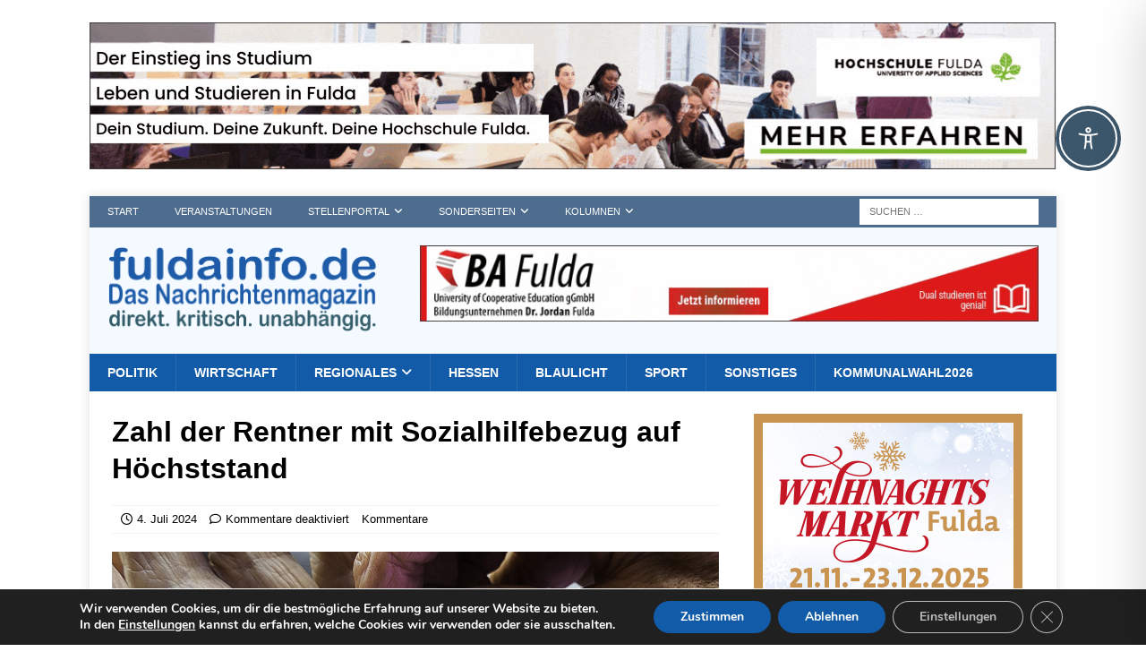

--- FILE ---
content_type: text/html
request_url: https://cdn.bannersnack.com/banners/bdtpfvr48/embed/index.html?t=1590663753&userId=40983932
body_size: 3066
content:
<!DOCTYPE html>
                <html>
                    <head>
                        <meta charset="UTF-8">
                        <meta name="ad.size" content="width=300,height=250">
                        <title></title>
                        <style>:root{--retina-src:''}html{box-sizing:border-box;-moz-osx-font-smoothing:grayscale;-webkit-font-smoothing:antialiased;text-rendering:optimizeLegibility}body,html{background:transparent;line-height:1.4;margin:0;padding:0}*{box-sizing:border-box}#bs{overflow:hidden}#bs .bs-helper{height:100%;left:0;top:0;width:100%;z-index:-1}.background{background:50% 50% no-repeat;background-size:cover}.background-stretch{background-size:100% 100%}.background-crop{background:no-repeat 50% 50%;background-size:cover}
.background-mask{background-repeat:no-repeat;background-size:auto auto}.background-aspect{background:no-repeat 50% 50%;background-size:contain}.background-tile{background-repeat:repeat}.slide{height:100%;left:0;overflow:hidden;position:absolute;top:0;transition:none;width:100%;-webkit-transform-style:preserve-3d;transform-style:preserve-3d;-webkit-perspective-origin:center;perspective-origin:center}.slide>.slide-hover{display:none;height:100%;left:0;position:absolute;top:0;width:100%}.slide>.eff-helper{-webkit-backface-visibility:hidden;backface-visibility:hidden}
.slide.buildin>.slide-hover,.slide.buildout>.slide-hover{display:block}.element{position:absolute;perspective-origin:center;-webkit-perspective-origin:center}.element>.eff-helper{backface-visibility:hidden;-webkit-backface-visibility:hidden;transform:translate3d(0,0,0);-webkit-transform:translate3d(0,0,0)}@media all and (-ms-high-contrast:none){.element{transform-style:preserve-3d;-webkit-transform-style:preserve-3d}.element>.eff-helper{backface-visibility:visible;-webkit-backface-visibility:visible;transform:none;-webkit-transform:none}
}@supports(-ms-ime-align:auto){.element{-webkit-transform-style:flat;transform-style:flat}}.element .text{line-height:1.4;margin:0;white-space:pre-line;word-break:normal;word-wrap:break-word}.element .shape{height:100%;width:100%}.element .shape.circle{border-radius:50%}.element .embed{height:100%;overflow:hidden;width:100%}.element .svg,.element .svg img{width:100%;height:100%;display:-webkit-box;display:-ms-flexbox;display:flex;-webkit-box-align:center;-ms-flex-align:center;align-items:center;-webkit-box-pack:center;-ms-flex-pack:center;justify-content:center}
.element .menu{-webkit-align-content:center;align-content:center;-webkit-flex-wrap:nowrap;flex-wrap:nowrap;overflow:hidden;white-space:nowrap;display:flex}.element .menu label{cursor:pointer;display:inline-block;flex:1 1 auto;text-align:center;-webkit-touch-callout:none;-webkit-user-select:none;-moz-user-select:none;-ms-user-select:none;user-select:none}.element .menu label span{display:inline-block;position:relative;white-space:nowrap}.element .menu.ie9{display:table;table-layout:auto}
.element .menu.ie9 label{display:table-cell;padding:0 5px}.bs-btn{-webkit-touch-callout:none;-webkit-user-select:none;-moz-user-select:none;-ms-user-select:none;user-select:none;overflow:hidden;border-radius:.01px}.bs-btn label,.bs-btn div{cursor:pointer;float:left;height:100%;margin:0;position:relative;text-align:center;top:0;white-space:pre-wrap;width:100%}.bs-btn.no-hand-cursor label,.bs-btn.no-hand-cursor div{cursor:default}.bs-image{height:100%;width:100%}.bs-clipart,.bs-clipart-blur{height:100%;position:relative;width:100%}
.bs-clipart svg{position:absolute}.image-stretch{background-size:100% 100%}.image-crop{background:no-repeat 50% 50%;background-size:cover}.image-mask{background-repeat:no-repeat;background-size:auto auto}.image-aspect{background:no-repeat 50% 50%;background-size:contain}.image-tile{background-repeat:repeat}.eff-helper{width:100%;height:100%}.action-container{width:100%;height:100%;display:block;text-decoration:none}.bs-video{-o-object-fit:cover;object-fit:cover;-o-object-position:center;object-position:center;outline:0}
.hide-media-controls::-webkit-media-controls{display:none}@media only screen and (-webkit-min-device-pixel-ratio:2),only screen and (min--moz-device-pixel-ratio:2),only screen and (-o-min-device-pixel-ratio:2/1),only screen and (min-device-pixel-ratio:2),only screen and (min-resolution:192dpi),only screen and (min-resolution:2dppx){.retina{background-image:var(--retina-src) !important}}</style>
                        <script src="72ad60e6e9ad2b5279a23495ae3966cf.js"></script>
                        <script type="text/javascript">
                           window.bsOpenURL = function (url, target) {        if (url && url.length > 0) {            window.open(url, target);        }    }
                           
                        </script>
                        <script type="text/javascript">
                            
                            window.goToURLWithoutBSURL = 0;
                            window.bannerURL = "https://www.zufall.de/karriere/";
                            window.bannerConfig = {"photosUrl":"https://cdn.bannersnack.com/files/","embedUrl":"https://cdn.bannersnack.com/banners/bdtpfvr48/embed/","watermarkUrl":"https://cdn.bannersnack.com/watermarks/watermark.svg","startSlide":0,"noAnimation":false,"preview":false,"printScreen":false,"showOnlyOneSlide":false,"video":false,"download":false,"showWatermark":false,"env":"live"};
                            window.bannerJson = {"banner":{"properties":{"width":300,"height":250,"loop":false,"loopCount":0,"bannerUrl":"https:\/\/www.zufall.de\/karriere\/","urlTarget":"_blank","useHandCursor":true,"backgroundColor":{"borderColor":"#3d3d3d","scolor":"rgba(255,255,255,1)","type":"solid","gradColors":null,"rgradPos":null,"backgroundRotation":null,"contentScale":100,"scaleMode":"crop","useBorder":false,"horizontalAlign":"center","verticalAlign":"middle","contentOffsetX":50,"contentOffsetY":50,"originalWidth":0,"originalHeight":0,"url":null,"hqUrl":null},"useAsClickTag":true,"retina":false},"elements":[{"properties":{"duration":3,"id":1,"bannersetElementId":1,"stopSlide":false,"transition":{"type":"blur","crosstype":"hide","direction":"l2r","duration":1,"wordsDuration":0.5,"wordsAppearOrder":"l2r","delay":0,"tween":"Strong","ease":"easeOut","slidePosX":50,"slidePosY":0,"alphaOffset":0,"slideOffset":100,"blurAmount":5,"zoom":10,"preset":"none"},"guidelines":{"v":[],"h":[]}},"type":"slide","elements":[{"type":"layer","layerType":"image","properties":{"id":6,"bannersetElementId":null,"elementCategory":null,"opacity":100,"rotation":0,"x":0,"y":-17,"width":300,"height":250,"actions":[],"locked":false,"lockedProperties":[],"visible":true,"group":null,"url":"4d65ebfb6cb5a025daf7321f85214266","scaleMode":"crop","horizontalAlign":"center","verticalAlign":"middle","contentScale":100,"contentOffsetX":50,"contentOffsetY":50,"originalWidth":300,"originalHeight":250,"hqUrl":null,"cropData":null,"localUrl":"f87942c9cfb9d35fc482d8992928fb7b.jpg"}},{"type":"layer","layerType":"image","properties":{"id":2,"bannersetElementId":null,"elementCategory":null,"opacity":100,"rotation":0,"x":0,"y":0,"width":300,"height":250,"actions":[],"locked":true,"lockedProperties":[],"visible":true,"group":null,"url":"a5529bda42501c6bf625b02f85215313","scaleMode":"crop","horizontalAlign":"center","verticalAlign":"middle","contentScale":100,"contentOffsetX":50,"contentOffsetY":50,"originalWidth":300,"originalHeight":250,"hqUrl":null,"cropData":null,"localUrl":"03484f918b6d876bfb5ac6888b886833.png"}},{"type":"layer","layerType":"text","properties":{"id":4,"bannersetElementId":null,"elementCategory":null,"opacity":100,"rotation":0,"x":17,"y":222,"width":116,"height":19,"buildIn":{"type":"blur-words","crosstype":"hide","direction":"l2r","duration":1,"wordsDuration":0.5,"wordsAppearOrder":"l2r","delay":0.2,"tween":"Strong","ease":"easeOut","slidePosX":50,"slidePosY":0,"alphaOffset":0,"slideOffset":100,"blurAmount":5,"zoom":10,"preset":"wordsBlur"},"actions":[],"locked":false,"lockedProperties":[],"visible":true,"group":null,"text":"STUDIUM","alignment":"center","fontSize":14,"lineHeight":1.4,"letterSpacing":0,"config":[{"offset":0,"length":7,"nodeType":"div","style":{"fontWeight":500,"color":"#000000","fontFamily":"Poppins","fontStyle":"normal","fontType":"google"},"children":[{"offset":0,"length":7,"nodeType":"span","style":null}]}],"initialFontSize":14,"textDirection":"ltr","scale":1}},{"type":"layer","layerType":"text","properties":{"id":5,"bannersetElementId":null,"elementCategory":null,"opacity":100,"rotation":0,"x":184,"y":226,"width":126,"height":15,"actions":[],"locked":false,"lockedProperties":[],"visible":true,"group":null,"text":"Werde #ZUFALLer","alignment":"center","fontSize":11,"lineHeight":1.4,"letterSpacing":0,"config":[{"offset":0,"length":15,"nodeType":"div","style":{"fontWeight":500,"color":"#ffffff","fontFamily":"Poppins","fontStyle":"normal","fontType":"google"},"children":[{"offset":0,"length":15,"nodeType":"span","style":null}]}],"initialFontSize":11,"textDirection":"ltr","scale":1}}]},{"properties":{"duration":3,"id":7,"bannersetElementId":1,"stopSlide":false,"transition":{"type":"blur","crosstype":"hide","direction":"l2r","duration":1,"wordsDuration":0.5,"wordsAppearOrder":"l2r","delay":0,"tween":"Strong","ease":"easeOut","slidePosX":50,"slidePosY":0,"alphaOffset":0,"slideOffset":100,"blurAmount":5,"zoom":10,"preset":"none"},"guidelines":{"v":[],"h":[]}},"type":"slide","elements":[{"type":"layer","layerType":"image","properties":{"id":12,"bannersetElementId":null,"elementCategory":null,"opacity":100,"rotation":0,"x":0,"y":-18,"width":300,"height":250,"actions":[],"locked":false,"lockedProperties":[],"visible":true,"group":null,"url":"eb75d9fa2b89864024247f2f85214265","scaleMode":"crop","horizontalAlign":"center","verticalAlign":"middle","contentScale":100,"contentOffsetX":50,"contentOffsetY":50,"originalWidth":300,"originalHeight":250,"hqUrl":null,"cropData":null,"localUrl":"c86ff4a898f63fdc3ec90c2e46952fef.jpg"}},{"type":"layer","layerType":"image","properties":{"id":9,"bannersetElementId":null,"elementCategory":null,"opacity":100,"rotation":0,"x":0,"y":0,"width":300,"height":250,"actions":[],"locked":true,"lockedProperties":[],"visible":true,"group":null,"url":"a5529bda42501c6bf625b02f85215313","scaleMode":"crop","horizontalAlign":"center","verticalAlign":"middle","contentScale":100,"contentOffsetX":50,"contentOffsetY":50,"originalWidth":300,"originalHeight":250,"hqUrl":null,"cropData":null,"localUrl":"03484f918b6d876bfb5ac6888b886833.png"}},{"type":"layer","layerType":"text","properties":{"id":10,"bannersetElementId":null,"elementCategory":null,"opacity":100,"rotation":0,"x":0,"y":222,"width":176,"height":15,"buildIn":{"type":"blur-words","crosstype":"hide","direction":"l2r","duration":1,"wordsDuration":0.5,"wordsAppearOrder":"l2r","delay":0.1,"tween":"Strong","ease":"easeOut","slidePosX":50,"slidePosY":0,"alphaOffset":0,"slideOffset":100,"blurAmount":5,"zoom":10,"preset":"wordsBlur"},"actions":[],"locked":false,"lockedProperties":[],"visible":true,"group":null,"text":"FACHLAGERIST (M\/W\/D)","alignment":"center","fontSize":11,"lineHeight":1.4,"letterSpacing":0,"config":[{"offset":0,"length":20,"nodeType":"div","style":{"fontWeight":500,"color":"#000000","fontFamily":"Poppins","fontStyle":"normal","fontType":"google"},"children":[{"offset":0,"length":20,"nodeType":"span","style":null}]}],"initialFontSize":11,"textDirection":"ltr","scale":1}},{"type":"layer","layerType":"text","properties":{"id":11,"bannersetElementId":null,"elementCategory":null,"opacity":100,"rotation":0,"x":184,"y":226,"width":126,"height":15,"actions":[],"locked":false,"lockedProperties":[],"visible":true,"group":null,"text":"Werde #ZUFALLer","alignment":"center","fontSize":11,"lineHeight":1.4,"letterSpacing":0,"config":[{"offset":0,"length":15,"nodeType":"div","style":{"fontWeight":500,"color":"#ffffff","fontFamily":"Poppins","fontStyle":"normal","fontType":"google"},"children":[{"offset":0,"length":15,"nodeType":"span","style":null}]}],"initialFontSize":11,"textDirection":"ltr","scale":1}}]},{"properties":{"duration":3,"id":14,"bannersetElementId":1,"stopSlide":false,"transition":{"type":"blur","crosstype":"hide","direction":"l2r","duration":1,"wordsDuration":0.5,"wordsAppearOrder":"l2r","delay":0,"tween":"Strong","ease":"easeOut","slidePosX":50,"slidePosY":0,"alphaOffset":0,"slideOffset":100,"blurAmount":5,"zoom":10,"preset":"none"},"guidelines":{"v":[],"h":[]}},"type":"slide","elements":[{"type":"layer","layerType":"image","properties":{"id":19,"bannersetElementId":null,"elementCategory":null,"opacity":100,"rotation":0,"x":0,"y":0,"width":300,"height":250,"actions":[],"locked":false,"lockedProperties":[],"visible":true,"group":null,"url":"df3e5d0b5e2d13af019e8dbf85214264","scaleMode":"crop","horizontalAlign":"center","verticalAlign":"middle","contentScale":100,"contentOffsetX":50,"contentOffsetY":50,"originalWidth":300,"originalHeight":250,"hqUrl":null,"cropData":null,"localUrl":"f4685799a6605e551dd6c33235691250.jpg"}},{"type":"layer","layerType":"image","properties":{"id":16,"bannersetElementId":null,"elementCategory":null,"opacity":100,"rotation":0,"x":0,"y":0,"width":300,"height":250,"actions":[],"locked":true,"lockedProperties":[],"visible":true,"group":null,"url":"a5529bda42501c6bf625b02f85215313","scaleMode":"crop","horizontalAlign":"center","verticalAlign":"middle","contentScale":100,"contentOffsetX":50,"contentOffsetY":50,"originalWidth":300,"originalHeight":250,"hqUrl":null,"cropData":null,"localUrl":"03484f918b6d876bfb5ac6888b886833.png"}},{"type":"layer","layerType":"text","properties":{"id":17,"bannersetElementId":null,"elementCategory":null,"opacity":100,"rotation":0,"x":0,"y":218,"width":195,"height":30,"buildIn":{"type":"blur-words","crosstype":"hide","direction":"l2r","duration":1,"wordsDuration":0.5,"wordsAppearOrder":"l2r","delay":0.1,"tween":"Strong","ease":"easeOut","slidePosX":50,"slidePosY":0,"alphaOffset":0,"slideOffset":100,"blurAmount":5,"zoom":10,"preset":"wordsBlur"},"actions":[],"locked":false,"lockedProperties":[],"visible":true,"group":null,"text":"KAUFMANN\/-FRAU F\u00dcR SPEDITION UND LOGISTIKDIENSTLEISTUNG","alignment":"center","fontSize":11,"lineHeight":1.4,"letterSpacing":0,"config":[{"offset":0,"length":55,"nodeType":"div","style":{"fontWeight":500,"color":"#000000","fontFamily":"Poppins","fontStyle":"normal","fontType":"google"},"children":[{"offset":0,"length":55,"nodeType":"span","style":null}]}],"initialFontSize":11,"textDirection":"ltr","scale":1}},{"type":"layer","layerType":"text","properties":{"id":18,"bannersetElementId":null,"elementCategory":null,"opacity":100,"rotation":0,"x":184,"y":226,"width":126,"height":15,"actions":[],"locked":false,"lockedProperties":[],"visible":true,"group":null,"text":"Werde #ZUFALLer","alignment":"center","fontSize":11,"lineHeight":1.4,"letterSpacing":0,"config":[{"offset":0,"length":15,"nodeType":"div","style":{"fontWeight":500,"color":"#ffffff","fontFamily":"Poppins","fontStyle":"normal","fontType":"google"},"children":[{"offset":0,"length":15,"nodeType":"span","style":null}]}],"initialFontSize":11,"textDirection":"ltr","scale":1}}]},{"properties":{"duration":3,"id":20,"bannersetElementId":1,"stopSlide":false,"guidelines":{"v":[],"h":[]}},"type":"slide","elements":[{"type":"layer","layerType":"image","properties":{"id":25,"bannersetElementId":null,"elementCategory":null,"opacity":100,"rotation":0,"x":0,"y":-15,"width":300,"height":250,"actions":[],"locked":false,"lockedProperties":[],"visible":true,"group":null,"url":"3de0dd8d970adbe76be9b2bf85214263","scaleMode":"crop","horizontalAlign":"center","verticalAlign":"middle","contentScale":100,"contentOffsetX":50,"contentOffsetY":50,"originalWidth":300,"originalHeight":250,"hqUrl":null,"cropData":null,"localUrl":"de645dde8e5bf4023986886c17278cb2.jpg"}},{"type":"layer","layerType":"image","properties":{"id":22,"bannersetElementId":null,"elementCategory":null,"opacity":100,"rotation":0,"x":0,"y":0,"width":300,"height":250,"actions":[],"locked":true,"lockedProperties":[],"visible":true,"group":null,"url":"a5529bda42501c6bf625b02f85215313","scaleMode":"crop","horizontalAlign":"center","verticalAlign":"middle","contentScale":100,"contentOffsetX":50,"contentOffsetY":50,"originalWidth":300,"originalHeight":250,"hqUrl":null,"cropData":null,"localUrl":"03484f918b6d876bfb5ac6888b886833.png"}},{"type":"layer","layerType":"text","properties":{"id":23,"bannersetElementId":null,"elementCategory":null,"opacity":100,"rotation":0,"x":0,"y":226,"width":195,"height":15,"buildIn":{"type":"blur-words","crosstype":"hide","direction":"l2r","duration":1,"wordsDuration":0.5,"wordsAppearOrder":"l2r","delay":0.1,"tween":"Strong","ease":"easeOut","slidePosX":50,"slidePosY":0,"alphaOffset":0,"slideOffset":100,"blurAmount":5,"zoom":10,"preset":"wordsBlur"},"actions":[],"locked":false,"lockedProperties":[],"visible":true,"group":null,"text":"FACHINFORMATIKER\/-IN","alignment":"center","fontSize":11,"lineHeight":1.4,"letterSpacing":0,"config":[{"offset":0,"length":20,"nodeType":"div","style":{"fontWeight":500,"color":"#000000","fontFamily":"Poppins","fontStyle":"normal","fontType":"google"},"children":[{"offset":0,"length":20,"nodeType":"span","style":null}]}],"initialFontSize":11,"textDirection":"ltr","scale":1}},{"type":"layer","layerType":"text","properties":{"id":24,"bannersetElementId":null,"elementCategory":null,"opacity":100,"rotation":0,"x":184,"y":226,"width":126,"height":15,"actions":[],"locked":false,"lockedProperties":[],"visible":true,"group":null,"text":"Werde #ZUFALLer","alignment":"center","fontSize":11,"lineHeight":1.4,"letterSpacing":0,"config":[{"offset":0,"length":15,"nodeType":"div","style":{"fontWeight":500,"color":"#ffffff","fontFamily":"Poppins","fontStyle":"normal","fontType":"google"},"children":[{"offset":0,"length":15,"nodeType":"span","style":null}]}],"initialFontSize":11,"textDirection":"ltr","scale":1}}]}],"resources":{}},"hash":"bdtpfvr48","userId":40983932};            
                        </script>
                        
                        <script type="text/javascript">window.initStats();</script>
                    </head>
                    <body><div id="bs"></div></body>
                </html>

--- FILE ---
content_type: text/html
request_url: https://cdn.bannersnack.com/banners/bdtpfvr48/embed/index.html?t=1590663753&userId=40983932
body_size: 3065
content:
<!DOCTYPE html>
                <html>
                    <head>
                        <meta charset="UTF-8">
                        <meta name="ad.size" content="width=300,height=250">
                        <title></title>
                        <style>:root{--retina-src:''}html{box-sizing:border-box;-moz-osx-font-smoothing:grayscale;-webkit-font-smoothing:antialiased;text-rendering:optimizeLegibility}body,html{background:transparent;line-height:1.4;margin:0;padding:0}*{box-sizing:border-box}#bs{overflow:hidden}#bs .bs-helper{height:100%;left:0;top:0;width:100%;z-index:-1}.background{background:50% 50% no-repeat;background-size:cover}.background-stretch{background-size:100% 100%}.background-crop{background:no-repeat 50% 50%;background-size:cover}
.background-mask{background-repeat:no-repeat;background-size:auto auto}.background-aspect{background:no-repeat 50% 50%;background-size:contain}.background-tile{background-repeat:repeat}.slide{height:100%;left:0;overflow:hidden;position:absolute;top:0;transition:none;width:100%;-webkit-transform-style:preserve-3d;transform-style:preserve-3d;-webkit-perspective-origin:center;perspective-origin:center}.slide>.slide-hover{display:none;height:100%;left:0;position:absolute;top:0;width:100%}.slide>.eff-helper{-webkit-backface-visibility:hidden;backface-visibility:hidden}
.slide.buildin>.slide-hover,.slide.buildout>.slide-hover{display:block}.element{position:absolute;perspective-origin:center;-webkit-perspective-origin:center}.element>.eff-helper{backface-visibility:hidden;-webkit-backface-visibility:hidden;transform:translate3d(0,0,0);-webkit-transform:translate3d(0,0,0)}@media all and (-ms-high-contrast:none){.element{transform-style:preserve-3d;-webkit-transform-style:preserve-3d}.element>.eff-helper{backface-visibility:visible;-webkit-backface-visibility:visible;transform:none;-webkit-transform:none}
}@supports(-ms-ime-align:auto){.element{-webkit-transform-style:flat;transform-style:flat}}.element .text{line-height:1.4;margin:0;white-space:pre-line;word-break:normal;word-wrap:break-word}.element .shape{height:100%;width:100%}.element .shape.circle{border-radius:50%}.element .embed{height:100%;overflow:hidden;width:100%}.element .svg,.element .svg img{width:100%;height:100%;display:-webkit-box;display:-ms-flexbox;display:flex;-webkit-box-align:center;-ms-flex-align:center;align-items:center;-webkit-box-pack:center;-ms-flex-pack:center;justify-content:center}
.element .menu{-webkit-align-content:center;align-content:center;-webkit-flex-wrap:nowrap;flex-wrap:nowrap;overflow:hidden;white-space:nowrap;display:flex}.element .menu label{cursor:pointer;display:inline-block;flex:1 1 auto;text-align:center;-webkit-touch-callout:none;-webkit-user-select:none;-moz-user-select:none;-ms-user-select:none;user-select:none}.element .menu label span{display:inline-block;position:relative;white-space:nowrap}.element .menu.ie9{display:table;table-layout:auto}
.element .menu.ie9 label{display:table-cell;padding:0 5px}.bs-btn{-webkit-touch-callout:none;-webkit-user-select:none;-moz-user-select:none;-ms-user-select:none;user-select:none;overflow:hidden;border-radius:.01px}.bs-btn label,.bs-btn div{cursor:pointer;float:left;height:100%;margin:0;position:relative;text-align:center;top:0;white-space:pre-wrap;width:100%}.bs-btn.no-hand-cursor label,.bs-btn.no-hand-cursor div{cursor:default}.bs-image{height:100%;width:100%}.bs-clipart,.bs-clipart-blur{height:100%;position:relative;width:100%}
.bs-clipart svg{position:absolute}.image-stretch{background-size:100% 100%}.image-crop{background:no-repeat 50% 50%;background-size:cover}.image-mask{background-repeat:no-repeat;background-size:auto auto}.image-aspect{background:no-repeat 50% 50%;background-size:contain}.image-tile{background-repeat:repeat}.eff-helper{width:100%;height:100%}.action-container{width:100%;height:100%;display:block;text-decoration:none}.bs-video{-o-object-fit:cover;object-fit:cover;-o-object-position:center;object-position:center;outline:0}
.hide-media-controls::-webkit-media-controls{display:none}@media only screen and (-webkit-min-device-pixel-ratio:2),only screen and (min--moz-device-pixel-ratio:2),only screen and (-o-min-device-pixel-ratio:2/1),only screen and (min-device-pixel-ratio:2),only screen and (min-resolution:192dpi),only screen and (min-resolution:2dppx){.retina{background-image:var(--retina-src) !important}}</style>
                        <script src="72ad60e6e9ad2b5279a23495ae3966cf.js"></script>
                        <script type="text/javascript">
                           window.bsOpenURL = function (url, target) {        if (url && url.length > 0) {            window.open(url, target);        }    }
                           
                        </script>
                        <script type="text/javascript">
                            
                            window.goToURLWithoutBSURL = 0;
                            window.bannerURL = "https://www.zufall.de/karriere/";
                            window.bannerConfig = {"photosUrl":"https://cdn.bannersnack.com/files/","embedUrl":"https://cdn.bannersnack.com/banners/bdtpfvr48/embed/","watermarkUrl":"https://cdn.bannersnack.com/watermarks/watermark.svg","startSlide":0,"noAnimation":false,"preview":false,"printScreen":false,"showOnlyOneSlide":false,"video":false,"download":false,"showWatermark":false,"env":"live"};
                            window.bannerJson = {"banner":{"properties":{"width":300,"height":250,"loop":false,"loopCount":0,"bannerUrl":"https:\/\/www.zufall.de\/karriere\/","urlTarget":"_blank","useHandCursor":true,"backgroundColor":{"borderColor":"#3d3d3d","scolor":"rgba(255,255,255,1)","type":"solid","gradColors":null,"rgradPos":null,"backgroundRotation":null,"contentScale":100,"scaleMode":"crop","useBorder":false,"horizontalAlign":"center","verticalAlign":"middle","contentOffsetX":50,"contentOffsetY":50,"originalWidth":0,"originalHeight":0,"url":null,"hqUrl":null},"useAsClickTag":true,"retina":false},"elements":[{"properties":{"duration":3,"id":1,"bannersetElementId":1,"stopSlide":false,"transition":{"type":"blur","crosstype":"hide","direction":"l2r","duration":1,"wordsDuration":0.5,"wordsAppearOrder":"l2r","delay":0,"tween":"Strong","ease":"easeOut","slidePosX":50,"slidePosY":0,"alphaOffset":0,"slideOffset":100,"blurAmount":5,"zoom":10,"preset":"none"},"guidelines":{"v":[],"h":[]}},"type":"slide","elements":[{"type":"layer","layerType":"image","properties":{"id":6,"bannersetElementId":null,"elementCategory":null,"opacity":100,"rotation":0,"x":0,"y":-17,"width":300,"height":250,"actions":[],"locked":false,"lockedProperties":[],"visible":true,"group":null,"url":"4d65ebfb6cb5a025daf7321f85214266","scaleMode":"crop","horizontalAlign":"center","verticalAlign":"middle","contentScale":100,"contentOffsetX":50,"contentOffsetY":50,"originalWidth":300,"originalHeight":250,"hqUrl":null,"cropData":null,"localUrl":"f87942c9cfb9d35fc482d8992928fb7b.jpg"}},{"type":"layer","layerType":"image","properties":{"id":2,"bannersetElementId":null,"elementCategory":null,"opacity":100,"rotation":0,"x":0,"y":0,"width":300,"height":250,"actions":[],"locked":true,"lockedProperties":[],"visible":true,"group":null,"url":"a5529bda42501c6bf625b02f85215313","scaleMode":"crop","horizontalAlign":"center","verticalAlign":"middle","contentScale":100,"contentOffsetX":50,"contentOffsetY":50,"originalWidth":300,"originalHeight":250,"hqUrl":null,"cropData":null,"localUrl":"03484f918b6d876bfb5ac6888b886833.png"}},{"type":"layer","layerType":"text","properties":{"id":4,"bannersetElementId":null,"elementCategory":null,"opacity":100,"rotation":0,"x":17,"y":222,"width":116,"height":19,"buildIn":{"type":"blur-words","crosstype":"hide","direction":"l2r","duration":1,"wordsDuration":0.5,"wordsAppearOrder":"l2r","delay":0.2,"tween":"Strong","ease":"easeOut","slidePosX":50,"slidePosY":0,"alphaOffset":0,"slideOffset":100,"blurAmount":5,"zoom":10,"preset":"wordsBlur"},"actions":[],"locked":false,"lockedProperties":[],"visible":true,"group":null,"text":"STUDIUM","alignment":"center","fontSize":14,"lineHeight":1.4,"letterSpacing":0,"config":[{"offset":0,"length":7,"nodeType":"div","style":{"fontWeight":500,"color":"#000000","fontFamily":"Poppins","fontStyle":"normal","fontType":"google"},"children":[{"offset":0,"length":7,"nodeType":"span","style":null}]}],"initialFontSize":14,"textDirection":"ltr","scale":1}},{"type":"layer","layerType":"text","properties":{"id":5,"bannersetElementId":null,"elementCategory":null,"opacity":100,"rotation":0,"x":184,"y":226,"width":126,"height":15,"actions":[],"locked":false,"lockedProperties":[],"visible":true,"group":null,"text":"Werde #ZUFALLer","alignment":"center","fontSize":11,"lineHeight":1.4,"letterSpacing":0,"config":[{"offset":0,"length":15,"nodeType":"div","style":{"fontWeight":500,"color":"#ffffff","fontFamily":"Poppins","fontStyle":"normal","fontType":"google"},"children":[{"offset":0,"length":15,"nodeType":"span","style":null}]}],"initialFontSize":11,"textDirection":"ltr","scale":1}}]},{"properties":{"duration":3,"id":7,"bannersetElementId":1,"stopSlide":false,"transition":{"type":"blur","crosstype":"hide","direction":"l2r","duration":1,"wordsDuration":0.5,"wordsAppearOrder":"l2r","delay":0,"tween":"Strong","ease":"easeOut","slidePosX":50,"slidePosY":0,"alphaOffset":0,"slideOffset":100,"blurAmount":5,"zoom":10,"preset":"none"},"guidelines":{"v":[],"h":[]}},"type":"slide","elements":[{"type":"layer","layerType":"image","properties":{"id":12,"bannersetElementId":null,"elementCategory":null,"opacity":100,"rotation":0,"x":0,"y":-18,"width":300,"height":250,"actions":[],"locked":false,"lockedProperties":[],"visible":true,"group":null,"url":"eb75d9fa2b89864024247f2f85214265","scaleMode":"crop","horizontalAlign":"center","verticalAlign":"middle","contentScale":100,"contentOffsetX":50,"contentOffsetY":50,"originalWidth":300,"originalHeight":250,"hqUrl":null,"cropData":null,"localUrl":"c86ff4a898f63fdc3ec90c2e46952fef.jpg"}},{"type":"layer","layerType":"image","properties":{"id":9,"bannersetElementId":null,"elementCategory":null,"opacity":100,"rotation":0,"x":0,"y":0,"width":300,"height":250,"actions":[],"locked":true,"lockedProperties":[],"visible":true,"group":null,"url":"a5529bda42501c6bf625b02f85215313","scaleMode":"crop","horizontalAlign":"center","verticalAlign":"middle","contentScale":100,"contentOffsetX":50,"contentOffsetY":50,"originalWidth":300,"originalHeight":250,"hqUrl":null,"cropData":null,"localUrl":"03484f918b6d876bfb5ac6888b886833.png"}},{"type":"layer","layerType":"text","properties":{"id":10,"bannersetElementId":null,"elementCategory":null,"opacity":100,"rotation":0,"x":0,"y":222,"width":176,"height":15,"buildIn":{"type":"blur-words","crosstype":"hide","direction":"l2r","duration":1,"wordsDuration":0.5,"wordsAppearOrder":"l2r","delay":0.1,"tween":"Strong","ease":"easeOut","slidePosX":50,"slidePosY":0,"alphaOffset":0,"slideOffset":100,"blurAmount":5,"zoom":10,"preset":"wordsBlur"},"actions":[],"locked":false,"lockedProperties":[],"visible":true,"group":null,"text":"FACHLAGERIST (M\/W\/D)","alignment":"center","fontSize":11,"lineHeight":1.4,"letterSpacing":0,"config":[{"offset":0,"length":20,"nodeType":"div","style":{"fontWeight":500,"color":"#000000","fontFamily":"Poppins","fontStyle":"normal","fontType":"google"},"children":[{"offset":0,"length":20,"nodeType":"span","style":null}]}],"initialFontSize":11,"textDirection":"ltr","scale":1}},{"type":"layer","layerType":"text","properties":{"id":11,"bannersetElementId":null,"elementCategory":null,"opacity":100,"rotation":0,"x":184,"y":226,"width":126,"height":15,"actions":[],"locked":false,"lockedProperties":[],"visible":true,"group":null,"text":"Werde #ZUFALLer","alignment":"center","fontSize":11,"lineHeight":1.4,"letterSpacing":0,"config":[{"offset":0,"length":15,"nodeType":"div","style":{"fontWeight":500,"color":"#ffffff","fontFamily":"Poppins","fontStyle":"normal","fontType":"google"},"children":[{"offset":0,"length":15,"nodeType":"span","style":null}]}],"initialFontSize":11,"textDirection":"ltr","scale":1}}]},{"properties":{"duration":3,"id":14,"bannersetElementId":1,"stopSlide":false,"transition":{"type":"blur","crosstype":"hide","direction":"l2r","duration":1,"wordsDuration":0.5,"wordsAppearOrder":"l2r","delay":0,"tween":"Strong","ease":"easeOut","slidePosX":50,"slidePosY":0,"alphaOffset":0,"slideOffset":100,"blurAmount":5,"zoom":10,"preset":"none"},"guidelines":{"v":[],"h":[]}},"type":"slide","elements":[{"type":"layer","layerType":"image","properties":{"id":19,"bannersetElementId":null,"elementCategory":null,"opacity":100,"rotation":0,"x":0,"y":0,"width":300,"height":250,"actions":[],"locked":false,"lockedProperties":[],"visible":true,"group":null,"url":"df3e5d0b5e2d13af019e8dbf85214264","scaleMode":"crop","horizontalAlign":"center","verticalAlign":"middle","contentScale":100,"contentOffsetX":50,"contentOffsetY":50,"originalWidth":300,"originalHeight":250,"hqUrl":null,"cropData":null,"localUrl":"f4685799a6605e551dd6c33235691250.jpg"}},{"type":"layer","layerType":"image","properties":{"id":16,"bannersetElementId":null,"elementCategory":null,"opacity":100,"rotation":0,"x":0,"y":0,"width":300,"height":250,"actions":[],"locked":true,"lockedProperties":[],"visible":true,"group":null,"url":"a5529bda42501c6bf625b02f85215313","scaleMode":"crop","horizontalAlign":"center","verticalAlign":"middle","contentScale":100,"contentOffsetX":50,"contentOffsetY":50,"originalWidth":300,"originalHeight":250,"hqUrl":null,"cropData":null,"localUrl":"03484f918b6d876bfb5ac6888b886833.png"}},{"type":"layer","layerType":"text","properties":{"id":17,"bannersetElementId":null,"elementCategory":null,"opacity":100,"rotation":0,"x":0,"y":218,"width":195,"height":30,"buildIn":{"type":"blur-words","crosstype":"hide","direction":"l2r","duration":1,"wordsDuration":0.5,"wordsAppearOrder":"l2r","delay":0.1,"tween":"Strong","ease":"easeOut","slidePosX":50,"slidePosY":0,"alphaOffset":0,"slideOffset":100,"blurAmount":5,"zoom":10,"preset":"wordsBlur"},"actions":[],"locked":false,"lockedProperties":[],"visible":true,"group":null,"text":"KAUFMANN\/-FRAU F\u00dcR SPEDITION UND LOGISTIKDIENSTLEISTUNG","alignment":"center","fontSize":11,"lineHeight":1.4,"letterSpacing":0,"config":[{"offset":0,"length":55,"nodeType":"div","style":{"fontWeight":500,"color":"#000000","fontFamily":"Poppins","fontStyle":"normal","fontType":"google"},"children":[{"offset":0,"length":55,"nodeType":"span","style":null}]}],"initialFontSize":11,"textDirection":"ltr","scale":1}},{"type":"layer","layerType":"text","properties":{"id":18,"bannersetElementId":null,"elementCategory":null,"opacity":100,"rotation":0,"x":184,"y":226,"width":126,"height":15,"actions":[],"locked":false,"lockedProperties":[],"visible":true,"group":null,"text":"Werde #ZUFALLer","alignment":"center","fontSize":11,"lineHeight":1.4,"letterSpacing":0,"config":[{"offset":0,"length":15,"nodeType":"div","style":{"fontWeight":500,"color":"#ffffff","fontFamily":"Poppins","fontStyle":"normal","fontType":"google"},"children":[{"offset":0,"length":15,"nodeType":"span","style":null}]}],"initialFontSize":11,"textDirection":"ltr","scale":1}}]},{"properties":{"duration":3,"id":20,"bannersetElementId":1,"stopSlide":false,"guidelines":{"v":[],"h":[]}},"type":"slide","elements":[{"type":"layer","layerType":"image","properties":{"id":25,"bannersetElementId":null,"elementCategory":null,"opacity":100,"rotation":0,"x":0,"y":-15,"width":300,"height":250,"actions":[],"locked":false,"lockedProperties":[],"visible":true,"group":null,"url":"3de0dd8d970adbe76be9b2bf85214263","scaleMode":"crop","horizontalAlign":"center","verticalAlign":"middle","contentScale":100,"contentOffsetX":50,"contentOffsetY":50,"originalWidth":300,"originalHeight":250,"hqUrl":null,"cropData":null,"localUrl":"de645dde8e5bf4023986886c17278cb2.jpg"}},{"type":"layer","layerType":"image","properties":{"id":22,"bannersetElementId":null,"elementCategory":null,"opacity":100,"rotation":0,"x":0,"y":0,"width":300,"height":250,"actions":[],"locked":true,"lockedProperties":[],"visible":true,"group":null,"url":"a5529bda42501c6bf625b02f85215313","scaleMode":"crop","horizontalAlign":"center","verticalAlign":"middle","contentScale":100,"contentOffsetX":50,"contentOffsetY":50,"originalWidth":300,"originalHeight":250,"hqUrl":null,"cropData":null,"localUrl":"03484f918b6d876bfb5ac6888b886833.png"}},{"type":"layer","layerType":"text","properties":{"id":23,"bannersetElementId":null,"elementCategory":null,"opacity":100,"rotation":0,"x":0,"y":226,"width":195,"height":15,"buildIn":{"type":"blur-words","crosstype":"hide","direction":"l2r","duration":1,"wordsDuration":0.5,"wordsAppearOrder":"l2r","delay":0.1,"tween":"Strong","ease":"easeOut","slidePosX":50,"slidePosY":0,"alphaOffset":0,"slideOffset":100,"blurAmount":5,"zoom":10,"preset":"wordsBlur"},"actions":[],"locked":false,"lockedProperties":[],"visible":true,"group":null,"text":"FACHINFORMATIKER\/-IN","alignment":"center","fontSize":11,"lineHeight":1.4,"letterSpacing":0,"config":[{"offset":0,"length":20,"nodeType":"div","style":{"fontWeight":500,"color":"#000000","fontFamily":"Poppins","fontStyle":"normal","fontType":"google"},"children":[{"offset":0,"length":20,"nodeType":"span","style":null}]}],"initialFontSize":11,"textDirection":"ltr","scale":1}},{"type":"layer","layerType":"text","properties":{"id":24,"bannersetElementId":null,"elementCategory":null,"opacity":100,"rotation":0,"x":184,"y":226,"width":126,"height":15,"actions":[],"locked":false,"lockedProperties":[],"visible":true,"group":null,"text":"Werde #ZUFALLer","alignment":"center","fontSize":11,"lineHeight":1.4,"letterSpacing":0,"config":[{"offset":0,"length":15,"nodeType":"div","style":{"fontWeight":500,"color":"#ffffff","fontFamily":"Poppins","fontStyle":"normal","fontType":"google"},"children":[{"offset":0,"length":15,"nodeType":"span","style":null}]}],"initialFontSize":11,"textDirection":"ltr","scale":1}}]}],"resources":{}},"hash":"bdtpfvr48","userId":40983932};            
                        </script>
                        
                        <script type="text/javascript">window.initStats();</script>
                    </head>
                    <body><div id="bs"></div></body>
                </html>

--- FILE ---
content_type: text/html
request_url: https://cdn.bannersnack.com/banners/bdtpfvr48/embed/index.html?t=1590663753&userId=40983932
body_size: 3064
content:
<!DOCTYPE html>
                <html>
                    <head>
                        <meta charset="UTF-8">
                        <meta name="ad.size" content="width=300,height=250">
                        <title></title>
                        <style>:root{--retina-src:''}html{box-sizing:border-box;-moz-osx-font-smoothing:grayscale;-webkit-font-smoothing:antialiased;text-rendering:optimizeLegibility}body,html{background:transparent;line-height:1.4;margin:0;padding:0}*{box-sizing:border-box}#bs{overflow:hidden}#bs .bs-helper{height:100%;left:0;top:0;width:100%;z-index:-1}.background{background:50% 50% no-repeat;background-size:cover}.background-stretch{background-size:100% 100%}.background-crop{background:no-repeat 50% 50%;background-size:cover}
.background-mask{background-repeat:no-repeat;background-size:auto auto}.background-aspect{background:no-repeat 50% 50%;background-size:contain}.background-tile{background-repeat:repeat}.slide{height:100%;left:0;overflow:hidden;position:absolute;top:0;transition:none;width:100%;-webkit-transform-style:preserve-3d;transform-style:preserve-3d;-webkit-perspective-origin:center;perspective-origin:center}.slide>.slide-hover{display:none;height:100%;left:0;position:absolute;top:0;width:100%}.slide>.eff-helper{-webkit-backface-visibility:hidden;backface-visibility:hidden}
.slide.buildin>.slide-hover,.slide.buildout>.slide-hover{display:block}.element{position:absolute;perspective-origin:center;-webkit-perspective-origin:center}.element>.eff-helper{backface-visibility:hidden;-webkit-backface-visibility:hidden;transform:translate3d(0,0,0);-webkit-transform:translate3d(0,0,0)}@media all and (-ms-high-contrast:none){.element{transform-style:preserve-3d;-webkit-transform-style:preserve-3d}.element>.eff-helper{backface-visibility:visible;-webkit-backface-visibility:visible;transform:none;-webkit-transform:none}
}@supports(-ms-ime-align:auto){.element{-webkit-transform-style:flat;transform-style:flat}}.element .text{line-height:1.4;margin:0;white-space:pre-line;word-break:normal;word-wrap:break-word}.element .shape{height:100%;width:100%}.element .shape.circle{border-radius:50%}.element .embed{height:100%;overflow:hidden;width:100%}.element .svg,.element .svg img{width:100%;height:100%;display:-webkit-box;display:-ms-flexbox;display:flex;-webkit-box-align:center;-ms-flex-align:center;align-items:center;-webkit-box-pack:center;-ms-flex-pack:center;justify-content:center}
.element .menu{-webkit-align-content:center;align-content:center;-webkit-flex-wrap:nowrap;flex-wrap:nowrap;overflow:hidden;white-space:nowrap;display:flex}.element .menu label{cursor:pointer;display:inline-block;flex:1 1 auto;text-align:center;-webkit-touch-callout:none;-webkit-user-select:none;-moz-user-select:none;-ms-user-select:none;user-select:none}.element .menu label span{display:inline-block;position:relative;white-space:nowrap}.element .menu.ie9{display:table;table-layout:auto}
.element .menu.ie9 label{display:table-cell;padding:0 5px}.bs-btn{-webkit-touch-callout:none;-webkit-user-select:none;-moz-user-select:none;-ms-user-select:none;user-select:none;overflow:hidden;border-radius:.01px}.bs-btn label,.bs-btn div{cursor:pointer;float:left;height:100%;margin:0;position:relative;text-align:center;top:0;white-space:pre-wrap;width:100%}.bs-btn.no-hand-cursor label,.bs-btn.no-hand-cursor div{cursor:default}.bs-image{height:100%;width:100%}.bs-clipart,.bs-clipart-blur{height:100%;position:relative;width:100%}
.bs-clipart svg{position:absolute}.image-stretch{background-size:100% 100%}.image-crop{background:no-repeat 50% 50%;background-size:cover}.image-mask{background-repeat:no-repeat;background-size:auto auto}.image-aspect{background:no-repeat 50% 50%;background-size:contain}.image-tile{background-repeat:repeat}.eff-helper{width:100%;height:100%}.action-container{width:100%;height:100%;display:block;text-decoration:none}.bs-video{-o-object-fit:cover;object-fit:cover;-o-object-position:center;object-position:center;outline:0}
.hide-media-controls::-webkit-media-controls{display:none}@media only screen and (-webkit-min-device-pixel-ratio:2),only screen and (min--moz-device-pixel-ratio:2),only screen and (-o-min-device-pixel-ratio:2/1),only screen and (min-device-pixel-ratio:2),only screen and (min-resolution:192dpi),only screen and (min-resolution:2dppx){.retina{background-image:var(--retina-src) !important}}</style>
                        <script src="72ad60e6e9ad2b5279a23495ae3966cf.js"></script>
                        <script type="text/javascript">
                           window.bsOpenURL = function (url, target) {        if (url && url.length > 0) {            window.open(url, target);        }    }
                           
                        </script>
                        <script type="text/javascript">
                            
                            window.goToURLWithoutBSURL = 0;
                            window.bannerURL = "https://www.zufall.de/karriere/";
                            window.bannerConfig = {"photosUrl":"https://cdn.bannersnack.com/files/","embedUrl":"https://cdn.bannersnack.com/banners/bdtpfvr48/embed/","watermarkUrl":"https://cdn.bannersnack.com/watermarks/watermark.svg","startSlide":0,"noAnimation":false,"preview":false,"printScreen":false,"showOnlyOneSlide":false,"video":false,"download":false,"showWatermark":false,"env":"live"};
                            window.bannerJson = {"banner":{"properties":{"width":300,"height":250,"loop":false,"loopCount":0,"bannerUrl":"https:\/\/www.zufall.de\/karriere\/","urlTarget":"_blank","useHandCursor":true,"backgroundColor":{"borderColor":"#3d3d3d","scolor":"rgba(255,255,255,1)","type":"solid","gradColors":null,"rgradPos":null,"backgroundRotation":null,"contentScale":100,"scaleMode":"crop","useBorder":false,"horizontalAlign":"center","verticalAlign":"middle","contentOffsetX":50,"contentOffsetY":50,"originalWidth":0,"originalHeight":0,"url":null,"hqUrl":null},"useAsClickTag":true,"retina":false},"elements":[{"properties":{"duration":3,"id":1,"bannersetElementId":1,"stopSlide":false,"transition":{"type":"blur","crosstype":"hide","direction":"l2r","duration":1,"wordsDuration":0.5,"wordsAppearOrder":"l2r","delay":0,"tween":"Strong","ease":"easeOut","slidePosX":50,"slidePosY":0,"alphaOffset":0,"slideOffset":100,"blurAmount":5,"zoom":10,"preset":"none"},"guidelines":{"v":[],"h":[]}},"type":"slide","elements":[{"type":"layer","layerType":"image","properties":{"id":6,"bannersetElementId":null,"elementCategory":null,"opacity":100,"rotation":0,"x":0,"y":-17,"width":300,"height":250,"actions":[],"locked":false,"lockedProperties":[],"visible":true,"group":null,"url":"4d65ebfb6cb5a025daf7321f85214266","scaleMode":"crop","horizontalAlign":"center","verticalAlign":"middle","contentScale":100,"contentOffsetX":50,"contentOffsetY":50,"originalWidth":300,"originalHeight":250,"hqUrl":null,"cropData":null,"localUrl":"f87942c9cfb9d35fc482d8992928fb7b.jpg"}},{"type":"layer","layerType":"image","properties":{"id":2,"bannersetElementId":null,"elementCategory":null,"opacity":100,"rotation":0,"x":0,"y":0,"width":300,"height":250,"actions":[],"locked":true,"lockedProperties":[],"visible":true,"group":null,"url":"a5529bda42501c6bf625b02f85215313","scaleMode":"crop","horizontalAlign":"center","verticalAlign":"middle","contentScale":100,"contentOffsetX":50,"contentOffsetY":50,"originalWidth":300,"originalHeight":250,"hqUrl":null,"cropData":null,"localUrl":"03484f918b6d876bfb5ac6888b886833.png"}},{"type":"layer","layerType":"text","properties":{"id":4,"bannersetElementId":null,"elementCategory":null,"opacity":100,"rotation":0,"x":17,"y":222,"width":116,"height":19,"buildIn":{"type":"blur-words","crosstype":"hide","direction":"l2r","duration":1,"wordsDuration":0.5,"wordsAppearOrder":"l2r","delay":0.2,"tween":"Strong","ease":"easeOut","slidePosX":50,"slidePosY":0,"alphaOffset":0,"slideOffset":100,"blurAmount":5,"zoom":10,"preset":"wordsBlur"},"actions":[],"locked":false,"lockedProperties":[],"visible":true,"group":null,"text":"STUDIUM","alignment":"center","fontSize":14,"lineHeight":1.4,"letterSpacing":0,"config":[{"offset":0,"length":7,"nodeType":"div","style":{"fontWeight":500,"color":"#000000","fontFamily":"Poppins","fontStyle":"normal","fontType":"google"},"children":[{"offset":0,"length":7,"nodeType":"span","style":null}]}],"initialFontSize":14,"textDirection":"ltr","scale":1}},{"type":"layer","layerType":"text","properties":{"id":5,"bannersetElementId":null,"elementCategory":null,"opacity":100,"rotation":0,"x":184,"y":226,"width":126,"height":15,"actions":[],"locked":false,"lockedProperties":[],"visible":true,"group":null,"text":"Werde #ZUFALLer","alignment":"center","fontSize":11,"lineHeight":1.4,"letterSpacing":0,"config":[{"offset":0,"length":15,"nodeType":"div","style":{"fontWeight":500,"color":"#ffffff","fontFamily":"Poppins","fontStyle":"normal","fontType":"google"},"children":[{"offset":0,"length":15,"nodeType":"span","style":null}]}],"initialFontSize":11,"textDirection":"ltr","scale":1}}]},{"properties":{"duration":3,"id":7,"bannersetElementId":1,"stopSlide":false,"transition":{"type":"blur","crosstype":"hide","direction":"l2r","duration":1,"wordsDuration":0.5,"wordsAppearOrder":"l2r","delay":0,"tween":"Strong","ease":"easeOut","slidePosX":50,"slidePosY":0,"alphaOffset":0,"slideOffset":100,"blurAmount":5,"zoom":10,"preset":"none"},"guidelines":{"v":[],"h":[]}},"type":"slide","elements":[{"type":"layer","layerType":"image","properties":{"id":12,"bannersetElementId":null,"elementCategory":null,"opacity":100,"rotation":0,"x":0,"y":-18,"width":300,"height":250,"actions":[],"locked":false,"lockedProperties":[],"visible":true,"group":null,"url":"eb75d9fa2b89864024247f2f85214265","scaleMode":"crop","horizontalAlign":"center","verticalAlign":"middle","contentScale":100,"contentOffsetX":50,"contentOffsetY":50,"originalWidth":300,"originalHeight":250,"hqUrl":null,"cropData":null,"localUrl":"c86ff4a898f63fdc3ec90c2e46952fef.jpg"}},{"type":"layer","layerType":"image","properties":{"id":9,"bannersetElementId":null,"elementCategory":null,"opacity":100,"rotation":0,"x":0,"y":0,"width":300,"height":250,"actions":[],"locked":true,"lockedProperties":[],"visible":true,"group":null,"url":"a5529bda42501c6bf625b02f85215313","scaleMode":"crop","horizontalAlign":"center","verticalAlign":"middle","contentScale":100,"contentOffsetX":50,"contentOffsetY":50,"originalWidth":300,"originalHeight":250,"hqUrl":null,"cropData":null,"localUrl":"03484f918b6d876bfb5ac6888b886833.png"}},{"type":"layer","layerType":"text","properties":{"id":10,"bannersetElementId":null,"elementCategory":null,"opacity":100,"rotation":0,"x":0,"y":222,"width":176,"height":15,"buildIn":{"type":"blur-words","crosstype":"hide","direction":"l2r","duration":1,"wordsDuration":0.5,"wordsAppearOrder":"l2r","delay":0.1,"tween":"Strong","ease":"easeOut","slidePosX":50,"slidePosY":0,"alphaOffset":0,"slideOffset":100,"blurAmount":5,"zoom":10,"preset":"wordsBlur"},"actions":[],"locked":false,"lockedProperties":[],"visible":true,"group":null,"text":"FACHLAGERIST (M\/W\/D)","alignment":"center","fontSize":11,"lineHeight":1.4,"letterSpacing":0,"config":[{"offset":0,"length":20,"nodeType":"div","style":{"fontWeight":500,"color":"#000000","fontFamily":"Poppins","fontStyle":"normal","fontType":"google"},"children":[{"offset":0,"length":20,"nodeType":"span","style":null}]}],"initialFontSize":11,"textDirection":"ltr","scale":1}},{"type":"layer","layerType":"text","properties":{"id":11,"bannersetElementId":null,"elementCategory":null,"opacity":100,"rotation":0,"x":184,"y":226,"width":126,"height":15,"actions":[],"locked":false,"lockedProperties":[],"visible":true,"group":null,"text":"Werde #ZUFALLer","alignment":"center","fontSize":11,"lineHeight":1.4,"letterSpacing":0,"config":[{"offset":0,"length":15,"nodeType":"div","style":{"fontWeight":500,"color":"#ffffff","fontFamily":"Poppins","fontStyle":"normal","fontType":"google"},"children":[{"offset":0,"length":15,"nodeType":"span","style":null}]}],"initialFontSize":11,"textDirection":"ltr","scale":1}}]},{"properties":{"duration":3,"id":14,"bannersetElementId":1,"stopSlide":false,"transition":{"type":"blur","crosstype":"hide","direction":"l2r","duration":1,"wordsDuration":0.5,"wordsAppearOrder":"l2r","delay":0,"tween":"Strong","ease":"easeOut","slidePosX":50,"slidePosY":0,"alphaOffset":0,"slideOffset":100,"blurAmount":5,"zoom":10,"preset":"none"},"guidelines":{"v":[],"h":[]}},"type":"slide","elements":[{"type":"layer","layerType":"image","properties":{"id":19,"bannersetElementId":null,"elementCategory":null,"opacity":100,"rotation":0,"x":0,"y":0,"width":300,"height":250,"actions":[],"locked":false,"lockedProperties":[],"visible":true,"group":null,"url":"df3e5d0b5e2d13af019e8dbf85214264","scaleMode":"crop","horizontalAlign":"center","verticalAlign":"middle","contentScale":100,"contentOffsetX":50,"contentOffsetY":50,"originalWidth":300,"originalHeight":250,"hqUrl":null,"cropData":null,"localUrl":"f4685799a6605e551dd6c33235691250.jpg"}},{"type":"layer","layerType":"image","properties":{"id":16,"bannersetElementId":null,"elementCategory":null,"opacity":100,"rotation":0,"x":0,"y":0,"width":300,"height":250,"actions":[],"locked":true,"lockedProperties":[],"visible":true,"group":null,"url":"a5529bda42501c6bf625b02f85215313","scaleMode":"crop","horizontalAlign":"center","verticalAlign":"middle","contentScale":100,"contentOffsetX":50,"contentOffsetY":50,"originalWidth":300,"originalHeight":250,"hqUrl":null,"cropData":null,"localUrl":"03484f918b6d876bfb5ac6888b886833.png"}},{"type":"layer","layerType":"text","properties":{"id":17,"bannersetElementId":null,"elementCategory":null,"opacity":100,"rotation":0,"x":0,"y":218,"width":195,"height":30,"buildIn":{"type":"blur-words","crosstype":"hide","direction":"l2r","duration":1,"wordsDuration":0.5,"wordsAppearOrder":"l2r","delay":0.1,"tween":"Strong","ease":"easeOut","slidePosX":50,"slidePosY":0,"alphaOffset":0,"slideOffset":100,"blurAmount":5,"zoom":10,"preset":"wordsBlur"},"actions":[],"locked":false,"lockedProperties":[],"visible":true,"group":null,"text":"KAUFMANN\/-FRAU F\u00dcR SPEDITION UND LOGISTIKDIENSTLEISTUNG","alignment":"center","fontSize":11,"lineHeight":1.4,"letterSpacing":0,"config":[{"offset":0,"length":55,"nodeType":"div","style":{"fontWeight":500,"color":"#000000","fontFamily":"Poppins","fontStyle":"normal","fontType":"google"},"children":[{"offset":0,"length":55,"nodeType":"span","style":null}]}],"initialFontSize":11,"textDirection":"ltr","scale":1}},{"type":"layer","layerType":"text","properties":{"id":18,"bannersetElementId":null,"elementCategory":null,"opacity":100,"rotation":0,"x":184,"y":226,"width":126,"height":15,"actions":[],"locked":false,"lockedProperties":[],"visible":true,"group":null,"text":"Werde #ZUFALLer","alignment":"center","fontSize":11,"lineHeight":1.4,"letterSpacing":0,"config":[{"offset":0,"length":15,"nodeType":"div","style":{"fontWeight":500,"color":"#ffffff","fontFamily":"Poppins","fontStyle":"normal","fontType":"google"},"children":[{"offset":0,"length":15,"nodeType":"span","style":null}]}],"initialFontSize":11,"textDirection":"ltr","scale":1}}]},{"properties":{"duration":3,"id":20,"bannersetElementId":1,"stopSlide":false,"guidelines":{"v":[],"h":[]}},"type":"slide","elements":[{"type":"layer","layerType":"image","properties":{"id":25,"bannersetElementId":null,"elementCategory":null,"opacity":100,"rotation":0,"x":0,"y":-15,"width":300,"height":250,"actions":[],"locked":false,"lockedProperties":[],"visible":true,"group":null,"url":"3de0dd8d970adbe76be9b2bf85214263","scaleMode":"crop","horizontalAlign":"center","verticalAlign":"middle","contentScale":100,"contentOffsetX":50,"contentOffsetY":50,"originalWidth":300,"originalHeight":250,"hqUrl":null,"cropData":null,"localUrl":"de645dde8e5bf4023986886c17278cb2.jpg"}},{"type":"layer","layerType":"image","properties":{"id":22,"bannersetElementId":null,"elementCategory":null,"opacity":100,"rotation":0,"x":0,"y":0,"width":300,"height":250,"actions":[],"locked":true,"lockedProperties":[],"visible":true,"group":null,"url":"a5529bda42501c6bf625b02f85215313","scaleMode":"crop","horizontalAlign":"center","verticalAlign":"middle","contentScale":100,"contentOffsetX":50,"contentOffsetY":50,"originalWidth":300,"originalHeight":250,"hqUrl":null,"cropData":null,"localUrl":"03484f918b6d876bfb5ac6888b886833.png"}},{"type":"layer","layerType":"text","properties":{"id":23,"bannersetElementId":null,"elementCategory":null,"opacity":100,"rotation":0,"x":0,"y":226,"width":195,"height":15,"buildIn":{"type":"blur-words","crosstype":"hide","direction":"l2r","duration":1,"wordsDuration":0.5,"wordsAppearOrder":"l2r","delay":0.1,"tween":"Strong","ease":"easeOut","slidePosX":50,"slidePosY":0,"alphaOffset":0,"slideOffset":100,"blurAmount":5,"zoom":10,"preset":"wordsBlur"},"actions":[],"locked":false,"lockedProperties":[],"visible":true,"group":null,"text":"FACHINFORMATIKER\/-IN","alignment":"center","fontSize":11,"lineHeight":1.4,"letterSpacing":0,"config":[{"offset":0,"length":20,"nodeType":"div","style":{"fontWeight":500,"color":"#000000","fontFamily":"Poppins","fontStyle":"normal","fontType":"google"},"children":[{"offset":0,"length":20,"nodeType":"span","style":null}]}],"initialFontSize":11,"textDirection":"ltr","scale":1}},{"type":"layer","layerType":"text","properties":{"id":24,"bannersetElementId":null,"elementCategory":null,"opacity":100,"rotation":0,"x":184,"y":226,"width":126,"height":15,"actions":[],"locked":false,"lockedProperties":[],"visible":true,"group":null,"text":"Werde #ZUFALLer","alignment":"center","fontSize":11,"lineHeight":1.4,"letterSpacing":0,"config":[{"offset":0,"length":15,"nodeType":"div","style":{"fontWeight":500,"color":"#ffffff","fontFamily":"Poppins","fontStyle":"normal","fontType":"google"},"children":[{"offset":0,"length":15,"nodeType":"span","style":null}]}],"initialFontSize":11,"textDirection":"ltr","scale":1}}]}],"resources":{}},"hash":"bdtpfvr48","userId":40983932};            
                        </script>
                        
                        <script type="text/javascript">window.initStats();</script>
                    </head>
                    <body><div id="bs"></div></body>
                </html>

--- FILE ---
content_type: text/html
request_url: https://cdn.bannersnack.com/banners/bdtpfvr48/embed/index.html?t=1590663753&userId=40983932
body_size: 3062
content:
<!DOCTYPE html>
                <html>
                    <head>
                        <meta charset="UTF-8">
                        <meta name="ad.size" content="width=300,height=250">
                        <title></title>
                        <style>:root{--retina-src:''}html{box-sizing:border-box;-moz-osx-font-smoothing:grayscale;-webkit-font-smoothing:antialiased;text-rendering:optimizeLegibility}body,html{background:transparent;line-height:1.4;margin:0;padding:0}*{box-sizing:border-box}#bs{overflow:hidden}#bs .bs-helper{height:100%;left:0;top:0;width:100%;z-index:-1}.background{background:50% 50% no-repeat;background-size:cover}.background-stretch{background-size:100% 100%}.background-crop{background:no-repeat 50% 50%;background-size:cover}
.background-mask{background-repeat:no-repeat;background-size:auto auto}.background-aspect{background:no-repeat 50% 50%;background-size:contain}.background-tile{background-repeat:repeat}.slide{height:100%;left:0;overflow:hidden;position:absolute;top:0;transition:none;width:100%;-webkit-transform-style:preserve-3d;transform-style:preserve-3d;-webkit-perspective-origin:center;perspective-origin:center}.slide>.slide-hover{display:none;height:100%;left:0;position:absolute;top:0;width:100%}.slide>.eff-helper{-webkit-backface-visibility:hidden;backface-visibility:hidden}
.slide.buildin>.slide-hover,.slide.buildout>.slide-hover{display:block}.element{position:absolute;perspective-origin:center;-webkit-perspective-origin:center}.element>.eff-helper{backface-visibility:hidden;-webkit-backface-visibility:hidden;transform:translate3d(0,0,0);-webkit-transform:translate3d(0,0,0)}@media all and (-ms-high-contrast:none){.element{transform-style:preserve-3d;-webkit-transform-style:preserve-3d}.element>.eff-helper{backface-visibility:visible;-webkit-backface-visibility:visible;transform:none;-webkit-transform:none}
}@supports(-ms-ime-align:auto){.element{-webkit-transform-style:flat;transform-style:flat}}.element .text{line-height:1.4;margin:0;white-space:pre-line;word-break:normal;word-wrap:break-word}.element .shape{height:100%;width:100%}.element .shape.circle{border-radius:50%}.element .embed{height:100%;overflow:hidden;width:100%}.element .svg,.element .svg img{width:100%;height:100%;display:-webkit-box;display:-ms-flexbox;display:flex;-webkit-box-align:center;-ms-flex-align:center;align-items:center;-webkit-box-pack:center;-ms-flex-pack:center;justify-content:center}
.element .menu{-webkit-align-content:center;align-content:center;-webkit-flex-wrap:nowrap;flex-wrap:nowrap;overflow:hidden;white-space:nowrap;display:flex}.element .menu label{cursor:pointer;display:inline-block;flex:1 1 auto;text-align:center;-webkit-touch-callout:none;-webkit-user-select:none;-moz-user-select:none;-ms-user-select:none;user-select:none}.element .menu label span{display:inline-block;position:relative;white-space:nowrap}.element .menu.ie9{display:table;table-layout:auto}
.element .menu.ie9 label{display:table-cell;padding:0 5px}.bs-btn{-webkit-touch-callout:none;-webkit-user-select:none;-moz-user-select:none;-ms-user-select:none;user-select:none;overflow:hidden;border-radius:.01px}.bs-btn label,.bs-btn div{cursor:pointer;float:left;height:100%;margin:0;position:relative;text-align:center;top:0;white-space:pre-wrap;width:100%}.bs-btn.no-hand-cursor label,.bs-btn.no-hand-cursor div{cursor:default}.bs-image{height:100%;width:100%}.bs-clipart,.bs-clipart-blur{height:100%;position:relative;width:100%}
.bs-clipart svg{position:absolute}.image-stretch{background-size:100% 100%}.image-crop{background:no-repeat 50% 50%;background-size:cover}.image-mask{background-repeat:no-repeat;background-size:auto auto}.image-aspect{background:no-repeat 50% 50%;background-size:contain}.image-tile{background-repeat:repeat}.eff-helper{width:100%;height:100%}.action-container{width:100%;height:100%;display:block;text-decoration:none}.bs-video{-o-object-fit:cover;object-fit:cover;-o-object-position:center;object-position:center;outline:0}
.hide-media-controls::-webkit-media-controls{display:none}@media only screen and (-webkit-min-device-pixel-ratio:2),only screen and (min--moz-device-pixel-ratio:2),only screen and (-o-min-device-pixel-ratio:2/1),only screen and (min-device-pixel-ratio:2),only screen and (min-resolution:192dpi),only screen and (min-resolution:2dppx){.retina{background-image:var(--retina-src) !important}}</style>
                        <script src="72ad60e6e9ad2b5279a23495ae3966cf.js"></script>
                        <script type="text/javascript">
                           window.bsOpenURL = function (url, target) {        if (url && url.length > 0) {            window.open(url, target);        }    }
                           
                        </script>
                        <script type="text/javascript">
                            
                            window.goToURLWithoutBSURL = 0;
                            window.bannerURL = "https://www.zufall.de/karriere/";
                            window.bannerConfig = {"photosUrl":"https://cdn.bannersnack.com/files/","embedUrl":"https://cdn.bannersnack.com/banners/bdtpfvr48/embed/","watermarkUrl":"https://cdn.bannersnack.com/watermarks/watermark.svg","startSlide":0,"noAnimation":false,"preview":false,"printScreen":false,"showOnlyOneSlide":false,"video":false,"download":false,"showWatermark":false,"env":"live"};
                            window.bannerJson = {"banner":{"properties":{"width":300,"height":250,"loop":false,"loopCount":0,"bannerUrl":"https:\/\/www.zufall.de\/karriere\/","urlTarget":"_blank","useHandCursor":true,"backgroundColor":{"borderColor":"#3d3d3d","scolor":"rgba(255,255,255,1)","type":"solid","gradColors":null,"rgradPos":null,"backgroundRotation":null,"contentScale":100,"scaleMode":"crop","useBorder":false,"horizontalAlign":"center","verticalAlign":"middle","contentOffsetX":50,"contentOffsetY":50,"originalWidth":0,"originalHeight":0,"url":null,"hqUrl":null},"useAsClickTag":true,"retina":false},"elements":[{"properties":{"duration":3,"id":1,"bannersetElementId":1,"stopSlide":false,"transition":{"type":"blur","crosstype":"hide","direction":"l2r","duration":1,"wordsDuration":0.5,"wordsAppearOrder":"l2r","delay":0,"tween":"Strong","ease":"easeOut","slidePosX":50,"slidePosY":0,"alphaOffset":0,"slideOffset":100,"blurAmount":5,"zoom":10,"preset":"none"},"guidelines":{"v":[],"h":[]}},"type":"slide","elements":[{"type":"layer","layerType":"image","properties":{"id":6,"bannersetElementId":null,"elementCategory":null,"opacity":100,"rotation":0,"x":0,"y":-17,"width":300,"height":250,"actions":[],"locked":false,"lockedProperties":[],"visible":true,"group":null,"url":"4d65ebfb6cb5a025daf7321f85214266","scaleMode":"crop","horizontalAlign":"center","verticalAlign":"middle","contentScale":100,"contentOffsetX":50,"contentOffsetY":50,"originalWidth":300,"originalHeight":250,"hqUrl":null,"cropData":null,"localUrl":"f87942c9cfb9d35fc482d8992928fb7b.jpg"}},{"type":"layer","layerType":"image","properties":{"id":2,"bannersetElementId":null,"elementCategory":null,"opacity":100,"rotation":0,"x":0,"y":0,"width":300,"height":250,"actions":[],"locked":true,"lockedProperties":[],"visible":true,"group":null,"url":"a5529bda42501c6bf625b02f85215313","scaleMode":"crop","horizontalAlign":"center","verticalAlign":"middle","contentScale":100,"contentOffsetX":50,"contentOffsetY":50,"originalWidth":300,"originalHeight":250,"hqUrl":null,"cropData":null,"localUrl":"03484f918b6d876bfb5ac6888b886833.png"}},{"type":"layer","layerType":"text","properties":{"id":4,"bannersetElementId":null,"elementCategory":null,"opacity":100,"rotation":0,"x":17,"y":222,"width":116,"height":19,"buildIn":{"type":"blur-words","crosstype":"hide","direction":"l2r","duration":1,"wordsDuration":0.5,"wordsAppearOrder":"l2r","delay":0.2,"tween":"Strong","ease":"easeOut","slidePosX":50,"slidePosY":0,"alphaOffset":0,"slideOffset":100,"blurAmount":5,"zoom":10,"preset":"wordsBlur"},"actions":[],"locked":false,"lockedProperties":[],"visible":true,"group":null,"text":"STUDIUM","alignment":"center","fontSize":14,"lineHeight":1.4,"letterSpacing":0,"config":[{"offset":0,"length":7,"nodeType":"div","style":{"fontWeight":500,"color":"#000000","fontFamily":"Poppins","fontStyle":"normal","fontType":"google"},"children":[{"offset":0,"length":7,"nodeType":"span","style":null}]}],"initialFontSize":14,"textDirection":"ltr","scale":1}},{"type":"layer","layerType":"text","properties":{"id":5,"bannersetElementId":null,"elementCategory":null,"opacity":100,"rotation":0,"x":184,"y":226,"width":126,"height":15,"actions":[],"locked":false,"lockedProperties":[],"visible":true,"group":null,"text":"Werde #ZUFALLer","alignment":"center","fontSize":11,"lineHeight":1.4,"letterSpacing":0,"config":[{"offset":0,"length":15,"nodeType":"div","style":{"fontWeight":500,"color":"#ffffff","fontFamily":"Poppins","fontStyle":"normal","fontType":"google"},"children":[{"offset":0,"length":15,"nodeType":"span","style":null}]}],"initialFontSize":11,"textDirection":"ltr","scale":1}}]},{"properties":{"duration":3,"id":7,"bannersetElementId":1,"stopSlide":false,"transition":{"type":"blur","crosstype":"hide","direction":"l2r","duration":1,"wordsDuration":0.5,"wordsAppearOrder":"l2r","delay":0,"tween":"Strong","ease":"easeOut","slidePosX":50,"slidePosY":0,"alphaOffset":0,"slideOffset":100,"blurAmount":5,"zoom":10,"preset":"none"},"guidelines":{"v":[],"h":[]}},"type":"slide","elements":[{"type":"layer","layerType":"image","properties":{"id":12,"bannersetElementId":null,"elementCategory":null,"opacity":100,"rotation":0,"x":0,"y":-18,"width":300,"height":250,"actions":[],"locked":false,"lockedProperties":[],"visible":true,"group":null,"url":"eb75d9fa2b89864024247f2f85214265","scaleMode":"crop","horizontalAlign":"center","verticalAlign":"middle","contentScale":100,"contentOffsetX":50,"contentOffsetY":50,"originalWidth":300,"originalHeight":250,"hqUrl":null,"cropData":null,"localUrl":"c86ff4a898f63fdc3ec90c2e46952fef.jpg"}},{"type":"layer","layerType":"image","properties":{"id":9,"bannersetElementId":null,"elementCategory":null,"opacity":100,"rotation":0,"x":0,"y":0,"width":300,"height":250,"actions":[],"locked":true,"lockedProperties":[],"visible":true,"group":null,"url":"a5529bda42501c6bf625b02f85215313","scaleMode":"crop","horizontalAlign":"center","verticalAlign":"middle","contentScale":100,"contentOffsetX":50,"contentOffsetY":50,"originalWidth":300,"originalHeight":250,"hqUrl":null,"cropData":null,"localUrl":"03484f918b6d876bfb5ac6888b886833.png"}},{"type":"layer","layerType":"text","properties":{"id":10,"bannersetElementId":null,"elementCategory":null,"opacity":100,"rotation":0,"x":0,"y":222,"width":176,"height":15,"buildIn":{"type":"blur-words","crosstype":"hide","direction":"l2r","duration":1,"wordsDuration":0.5,"wordsAppearOrder":"l2r","delay":0.1,"tween":"Strong","ease":"easeOut","slidePosX":50,"slidePosY":0,"alphaOffset":0,"slideOffset":100,"blurAmount":5,"zoom":10,"preset":"wordsBlur"},"actions":[],"locked":false,"lockedProperties":[],"visible":true,"group":null,"text":"FACHLAGERIST (M\/W\/D)","alignment":"center","fontSize":11,"lineHeight":1.4,"letterSpacing":0,"config":[{"offset":0,"length":20,"nodeType":"div","style":{"fontWeight":500,"color":"#000000","fontFamily":"Poppins","fontStyle":"normal","fontType":"google"},"children":[{"offset":0,"length":20,"nodeType":"span","style":null}]}],"initialFontSize":11,"textDirection":"ltr","scale":1}},{"type":"layer","layerType":"text","properties":{"id":11,"bannersetElementId":null,"elementCategory":null,"opacity":100,"rotation":0,"x":184,"y":226,"width":126,"height":15,"actions":[],"locked":false,"lockedProperties":[],"visible":true,"group":null,"text":"Werde #ZUFALLer","alignment":"center","fontSize":11,"lineHeight":1.4,"letterSpacing":0,"config":[{"offset":0,"length":15,"nodeType":"div","style":{"fontWeight":500,"color":"#ffffff","fontFamily":"Poppins","fontStyle":"normal","fontType":"google"},"children":[{"offset":0,"length":15,"nodeType":"span","style":null}]}],"initialFontSize":11,"textDirection":"ltr","scale":1}}]},{"properties":{"duration":3,"id":14,"bannersetElementId":1,"stopSlide":false,"transition":{"type":"blur","crosstype":"hide","direction":"l2r","duration":1,"wordsDuration":0.5,"wordsAppearOrder":"l2r","delay":0,"tween":"Strong","ease":"easeOut","slidePosX":50,"slidePosY":0,"alphaOffset":0,"slideOffset":100,"blurAmount":5,"zoom":10,"preset":"none"},"guidelines":{"v":[],"h":[]}},"type":"slide","elements":[{"type":"layer","layerType":"image","properties":{"id":19,"bannersetElementId":null,"elementCategory":null,"opacity":100,"rotation":0,"x":0,"y":0,"width":300,"height":250,"actions":[],"locked":false,"lockedProperties":[],"visible":true,"group":null,"url":"df3e5d0b5e2d13af019e8dbf85214264","scaleMode":"crop","horizontalAlign":"center","verticalAlign":"middle","contentScale":100,"contentOffsetX":50,"contentOffsetY":50,"originalWidth":300,"originalHeight":250,"hqUrl":null,"cropData":null,"localUrl":"f4685799a6605e551dd6c33235691250.jpg"}},{"type":"layer","layerType":"image","properties":{"id":16,"bannersetElementId":null,"elementCategory":null,"opacity":100,"rotation":0,"x":0,"y":0,"width":300,"height":250,"actions":[],"locked":true,"lockedProperties":[],"visible":true,"group":null,"url":"a5529bda42501c6bf625b02f85215313","scaleMode":"crop","horizontalAlign":"center","verticalAlign":"middle","contentScale":100,"contentOffsetX":50,"contentOffsetY":50,"originalWidth":300,"originalHeight":250,"hqUrl":null,"cropData":null,"localUrl":"03484f918b6d876bfb5ac6888b886833.png"}},{"type":"layer","layerType":"text","properties":{"id":17,"bannersetElementId":null,"elementCategory":null,"opacity":100,"rotation":0,"x":0,"y":218,"width":195,"height":30,"buildIn":{"type":"blur-words","crosstype":"hide","direction":"l2r","duration":1,"wordsDuration":0.5,"wordsAppearOrder":"l2r","delay":0.1,"tween":"Strong","ease":"easeOut","slidePosX":50,"slidePosY":0,"alphaOffset":0,"slideOffset":100,"blurAmount":5,"zoom":10,"preset":"wordsBlur"},"actions":[],"locked":false,"lockedProperties":[],"visible":true,"group":null,"text":"KAUFMANN\/-FRAU F\u00dcR SPEDITION UND LOGISTIKDIENSTLEISTUNG","alignment":"center","fontSize":11,"lineHeight":1.4,"letterSpacing":0,"config":[{"offset":0,"length":55,"nodeType":"div","style":{"fontWeight":500,"color":"#000000","fontFamily":"Poppins","fontStyle":"normal","fontType":"google"},"children":[{"offset":0,"length":55,"nodeType":"span","style":null}]}],"initialFontSize":11,"textDirection":"ltr","scale":1}},{"type":"layer","layerType":"text","properties":{"id":18,"bannersetElementId":null,"elementCategory":null,"opacity":100,"rotation":0,"x":184,"y":226,"width":126,"height":15,"actions":[],"locked":false,"lockedProperties":[],"visible":true,"group":null,"text":"Werde #ZUFALLer","alignment":"center","fontSize":11,"lineHeight":1.4,"letterSpacing":0,"config":[{"offset":0,"length":15,"nodeType":"div","style":{"fontWeight":500,"color":"#ffffff","fontFamily":"Poppins","fontStyle":"normal","fontType":"google"},"children":[{"offset":0,"length":15,"nodeType":"span","style":null}]}],"initialFontSize":11,"textDirection":"ltr","scale":1}}]},{"properties":{"duration":3,"id":20,"bannersetElementId":1,"stopSlide":false,"guidelines":{"v":[],"h":[]}},"type":"slide","elements":[{"type":"layer","layerType":"image","properties":{"id":25,"bannersetElementId":null,"elementCategory":null,"opacity":100,"rotation":0,"x":0,"y":-15,"width":300,"height":250,"actions":[],"locked":false,"lockedProperties":[],"visible":true,"group":null,"url":"3de0dd8d970adbe76be9b2bf85214263","scaleMode":"crop","horizontalAlign":"center","verticalAlign":"middle","contentScale":100,"contentOffsetX":50,"contentOffsetY":50,"originalWidth":300,"originalHeight":250,"hqUrl":null,"cropData":null,"localUrl":"de645dde8e5bf4023986886c17278cb2.jpg"}},{"type":"layer","layerType":"image","properties":{"id":22,"bannersetElementId":null,"elementCategory":null,"opacity":100,"rotation":0,"x":0,"y":0,"width":300,"height":250,"actions":[],"locked":true,"lockedProperties":[],"visible":true,"group":null,"url":"a5529bda42501c6bf625b02f85215313","scaleMode":"crop","horizontalAlign":"center","verticalAlign":"middle","contentScale":100,"contentOffsetX":50,"contentOffsetY":50,"originalWidth":300,"originalHeight":250,"hqUrl":null,"cropData":null,"localUrl":"03484f918b6d876bfb5ac6888b886833.png"}},{"type":"layer","layerType":"text","properties":{"id":23,"bannersetElementId":null,"elementCategory":null,"opacity":100,"rotation":0,"x":0,"y":226,"width":195,"height":15,"buildIn":{"type":"blur-words","crosstype":"hide","direction":"l2r","duration":1,"wordsDuration":0.5,"wordsAppearOrder":"l2r","delay":0.1,"tween":"Strong","ease":"easeOut","slidePosX":50,"slidePosY":0,"alphaOffset":0,"slideOffset":100,"blurAmount":5,"zoom":10,"preset":"wordsBlur"},"actions":[],"locked":false,"lockedProperties":[],"visible":true,"group":null,"text":"FACHINFORMATIKER\/-IN","alignment":"center","fontSize":11,"lineHeight":1.4,"letterSpacing":0,"config":[{"offset":0,"length":20,"nodeType":"div","style":{"fontWeight":500,"color":"#000000","fontFamily":"Poppins","fontStyle":"normal","fontType":"google"},"children":[{"offset":0,"length":20,"nodeType":"span","style":null}]}],"initialFontSize":11,"textDirection":"ltr","scale":1}},{"type":"layer","layerType":"text","properties":{"id":24,"bannersetElementId":null,"elementCategory":null,"opacity":100,"rotation":0,"x":184,"y":226,"width":126,"height":15,"actions":[],"locked":false,"lockedProperties":[],"visible":true,"group":null,"text":"Werde #ZUFALLer","alignment":"center","fontSize":11,"lineHeight":1.4,"letterSpacing":0,"config":[{"offset":0,"length":15,"nodeType":"div","style":{"fontWeight":500,"color":"#ffffff","fontFamily":"Poppins","fontStyle":"normal","fontType":"google"},"children":[{"offset":0,"length":15,"nodeType":"span","style":null}]}],"initialFontSize":11,"textDirection":"ltr","scale":1}}]}],"resources":{}},"hash":"bdtpfvr48","userId":40983932};            
                        </script>
                        
                        <script type="text/javascript">window.initStats();</script>
                    </head>
                    <body><div id="bs"></div></body>
                </html>

--- FILE ---
content_type: text/html
request_url: https://cdn.bannersnack.com/banners/bdtpfvr48/embed/index.html?t=1590663753&userId=40983932
body_size: 3063
content:
<!DOCTYPE html>
                <html>
                    <head>
                        <meta charset="UTF-8">
                        <meta name="ad.size" content="width=300,height=250">
                        <title></title>
                        <style>:root{--retina-src:''}html{box-sizing:border-box;-moz-osx-font-smoothing:grayscale;-webkit-font-smoothing:antialiased;text-rendering:optimizeLegibility}body,html{background:transparent;line-height:1.4;margin:0;padding:0}*{box-sizing:border-box}#bs{overflow:hidden}#bs .bs-helper{height:100%;left:0;top:0;width:100%;z-index:-1}.background{background:50% 50% no-repeat;background-size:cover}.background-stretch{background-size:100% 100%}.background-crop{background:no-repeat 50% 50%;background-size:cover}
.background-mask{background-repeat:no-repeat;background-size:auto auto}.background-aspect{background:no-repeat 50% 50%;background-size:contain}.background-tile{background-repeat:repeat}.slide{height:100%;left:0;overflow:hidden;position:absolute;top:0;transition:none;width:100%;-webkit-transform-style:preserve-3d;transform-style:preserve-3d;-webkit-perspective-origin:center;perspective-origin:center}.slide>.slide-hover{display:none;height:100%;left:0;position:absolute;top:0;width:100%}.slide>.eff-helper{-webkit-backface-visibility:hidden;backface-visibility:hidden}
.slide.buildin>.slide-hover,.slide.buildout>.slide-hover{display:block}.element{position:absolute;perspective-origin:center;-webkit-perspective-origin:center}.element>.eff-helper{backface-visibility:hidden;-webkit-backface-visibility:hidden;transform:translate3d(0,0,0);-webkit-transform:translate3d(0,0,0)}@media all and (-ms-high-contrast:none){.element{transform-style:preserve-3d;-webkit-transform-style:preserve-3d}.element>.eff-helper{backface-visibility:visible;-webkit-backface-visibility:visible;transform:none;-webkit-transform:none}
}@supports(-ms-ime-align:auto){.element{-webkit-transform-style:flat;transform-style:flat}}.element .text{line-height:1.4;margin:0;white-space:pre-line;word-break:normal;word-wrap:break-word}.element .shape{height:100%;width:100%}.element .shape.circle{border-radius:50%}.element .embed{height:100%;overflow:hidden;width:100%}.element .svg,.element .svg img{width:100%;height:100%;display:-webkit-box;display:-ms-flexbox;display:flex;-webkit-box-align:center;-ms-flex-align:center;align-items:center;-webkit-box-pack:center;-ms-flex-pack:center;justify-content:center}
.element .menu{-webkit-align-content:center;align-content:center;-webkit-flex-wrap:nowrap;flex-wrap:nowrap;overflow:hidden;white-space:nowrap;display:flex}.element .menu label{cursor:pointer;display:inline-block;flex:1 1 auto;text-align:center;-webkit-touch-callout:none;-webkit-user-select:none;-moz-user-select:none;-ms-user-select:none;user-select:none}.element .menu label span{display:inline-block;position:relative;white-space:nowrap}.element .menu.ie9{display:table;table-layout:auto}
.element .menu.ie9 label{display:table-cell;padding:0 5px}.bs-btn{-webkit-touch-callout:none;-webkit-user-select:none;-moz-user-select:none;-ms-user-select:none;user-select:none;overflow:hidden;border-radius:.01px}.bs-btn label,.bs-btn div{cursor:pointer;float:left;height:100%;margin:0;position:relative;text-align:center;top:0;white-space:pre-wrap;width:100%}.bs-btn.no-hand-cursor label,.bs-btn.no-hand-cursor div{cursor:default}.bs-image{height:100%;width:100%}.bs-clipart,.bs-clipart-blur{height:100%;position:relative;width:100%}
.bs-clipart svg{position:absolute}.image-stretch{background-size:100% 100%}.image-crop{background:no-repeat 50% 50%;background-size:cover}.image-mask{background-repeat:no-repeat;background-size:auto auto}.image-aspect{background:no-repeat 50% 50%;background-size:contain}.image-tile{background-repeat:repeat}.eff-helper{width:100%;height:100%}.action-container{width:100%;height:100%;display:block;text-decoration:none}.bs-video{-o-object-fit:cover;object-fit:cover;-o-object-position:center;object-position:center;outline:0}
.hide-media-controls::-webkit-media-controls{display:none}@media only screen and (-webkit-min-device-pixel-ratio:2),only screen and (min--moz-device-pixel-ratio:2),only screen and (-o-min-device-pixel-ratio:2/1),only screen and (min-device-pixel-ratio:2),only screen and (min-resolution:192dpi),only screen and (min-resolution:2dppx){.retina{background-image:var(--retina-src) !important}}</style>
                        <script src="72ad60e6e9ad2b5279a23495ae3966cf.js"></script>
                        <script type="text/javascript">
                           window.bsOpenURL = function (url, target) {        if (url && url.length > 0) {            window.open(url, target);        }    }
                           
                        </script>
                        <script type="text/javascript">
                            
                            window.goToURLWithoutBSURL = 0;
                            window.bannerURL = "https://www.zufall.de/karriere/";
                            window.bannerConfig = {"photosUrl":"https://cdn.bannersnack.com/files/","embedUrl":"https://cdn.bannersnack.com/banners/bdtpfvr48/embed/","watermarkUrl":"https://cdn.bannersnack.com/watermarks/watermark.svg","startSlide":0,"noAnimation":false,"preview":false,"printScreen":false,"showOnlyOneSlide":false,"video":false,"download":false,"showWatermark":false,"env":"live"};
                            window.bannerJson = {"banner":{"properties":{"width":300,"height":250,"loop":false,"loopCount":0,"bannerUrl":"https:\/\/www.zufall.de\/karriere\/","urlTarget":"_blank","useHandCursor":true,"backgroundColor":{"borderColor":"#3d3d3d","scolor":"rgba(255,255,255,1)","type":"solid","gradColors":null,"rgradPos":null,"backgroundRotation":null,"contentScale":100,"scaleMode":"crop","useBorder":false,"horizontalAlign":"center","verticalAlign":"middle","contentOffsetX":50,"contentOffsetY":50,"originalWidth":0,"originalHeight":0,"url":null,"hqUrl":null},"useAsClickTag":true,"retina":false},"elements":[{"properties":{"duration":3,"id":1,"bannersetElementId":1,"stopSlide":false,"transition":{"type":"blur","crosstype":"hide","direction":"l2r","duration":1,"wordsDuration":0.5,"wordsAppearOrder":"l2r","delay":0,"tween":"Strong","ease":"easeOut","slidePosX":50,"slidePosY":0,"alphaOffset":0,"slideOffset":100,"blurAmount":5,"zoom":10,"preset":"none"},"guidelines":{"v":[],"h":[]}},"type":"slide","elements":[{"type":"layer","layerType":"image","properties":{"id":6,"bannersetElementId":null,"elementCategory":null,"opacity":100,"rotation":0,"x":0,"y":-17,"width":300,"height":250,"actions":[],"locked":false,"lockedProperties":[],"visible":true,"group":null,"url":"4d65ebfb6cb5a025daf7321f85214266","scaleMode":"crop","horizontalAlign":"center","verticalAlign":"middle","contentScale":100,"contentOffsetX":50,"contentOffsetY":50,"originalWidth":300,"originalHeight":250,"hqUrl":null,"cropData":null,"localUrl":"f87942c9cfb9d35fc482d8992928fb7b.jpg"}},{"type":"layer","layerType":"image","properties":{"id":2,"bannersetElementId":null,"elementCategory":null,"opacity":100,"rotation":0,"x":0,"y":0,"width":300,"height":250,"actions":[],"locked":true,"lockedProperties":[],"visible":true,"group":null,"url":"a5529bda42501c6bf625b02f85215313","scaleMode":"crop","horizontalAlign":"center","verticalAlign":"middle","contentScale":100,"contentOffsetX":50,"contentOffsetY":50,"originalWidth":300,"originalHeight":250,"hqUrl":null,"cropData":null,"localUrl":"03484f918b6d876bfb5ac6888b886833.png"}},{"type":"layer","layerType":"text","properties":{"id":4,"bannersetElementId":null,"elementCategory":null,"opacity":100,"rotation":0,"x":17,"y":222,"width":116,"height":19,"buildIn":{"type":"blur-words","crosstype":"hide","direction":"l2r","duration":1,"wordsDuration":0.5,"wordsAppearOrder":"l2r","delay":0.2,"tween":"Strong","ease":"easeOut","slidePosX":50,"slidePosY":0,"alphaOffset":0,"slideOffset":100,"blurAmount":5,"zoom":10,"preset":"wordsBlur"},"actions":[],"locked":false,"lockedProperties":[],"visible":true,"group":null,"text":"STUDIUM","alignment":"center","fontSize":14,"lineHeight":1.4,"letterSpacing":0,"config":[{"offset":0,"length":7,"nodeType":"div","style":{"fontWeight":500,"color":"#000000","fontFamily":"Poppins","fontStyle":"normal","fontType":"google"},"children":[{"offset":0,"length":7,"nodeType":"span","style":null}]}],"initialFontSize":14,"textDirection":"ltr","scale":1}},{"type":"layer","layerType":"text","properties":{"id":5,"bannersetElementId":null,"elementCategory":null,"opacity":100,"rotation":0,"x":184,"y":226,"width":126,"height":15,"actions":[],"locked":false,"lockedProperties":[],"visible":true,"group":null,"text":"Werde #ZUFALLer","alignment":"center","fontSize":11,"lineHeight":1.4,"letterSpacing":0,"config":[{"offset":0,"length":15,"nodeType":"div","style":{"fontWeight":500,"color":"#ffffff","fontFamily":"Poppins","fontStyle":"normal","fontType":"google"},"children":[{"offset":0,"length":15,"nodeType":"span","style":null}]}],"initialFontSize":11,"textDirection":"ltr","scale":1}}]},{"properties":{"duration":3,"id":7,"bannersetElementId":1,"stopSlide":false,"transition":{"type":"blur","crosstype":"hide","direction":"l2r","duration":1,"wordsDuration":0.5,"wordsAppearOrder":"l2r","delay":0,"tween":"Strong","ease":"easeOut","slidePosX":50,"slidePosY":0,"alphaOffset":0,"slideOffset":100,"blurAmount":5,"zoom":10,"preset":"none"},"guidelines":{"v":[],"h":[]}},"type":"slide","elements":[{"type":"layer","layerType":"image","properties":{"id":12,"bannersetElementId":null,"elementCategory":null,"opacity":100,"rotation":0,"x":0,"y":-18,"width":300,"height":250,"actions":[],"locked":false,"lockedProperties":[],"visible":true,"group":null,"url":"eb75d9fa2b89864024247f2f85214265","scaleMode":"crop","horizontalAlign":"center","verticalAlign":"middle","contentScale":100,"contentOffsetX":50,"contentOffsetY":50,"originalWidth":300,"originalHeight":250,"hqUrl":null,"cropData":null,"localUrl":"c86ff4a898f63fdc3ec90c2e46952fef.jpg"}},{"type":"layer","layerType":"image","properties":{"id":9,"bannersetElementId":null,"elementCategory":null,"opacity":100,"rotation":0,"x":0,"y":0,"width":300,"height":250,"actions":[],"locked":true,"lockedProperties":[],"visible":true,"group":null,"url":"a5529bda42501c6bf625b02f85215313","scaleMode":"crop","horizontalAlign":"center","verticalAlign":"middle","contentScale":100,"contentOffsetX":50,"contentOffsetY":50,"originalWidth":300,"originalHeight":250,"hqUrl":null,"cropData":null,"localUrl":"03484f918b6d876bfb5ac6888b886833.png"}},{"type":"layer","layerType":"text","properties":{"id":10,"bannersetElementId":null,"elementCategory":null,"opacity":100,"rotation":0,"x":0,"y":222,"width":176,"height":15,"buildIn":{"type":"blur-words","crosstype":"hide","direction":"l2r","duration":1,"wordsDuration":0.5,"wordsAppearOrder":"l2r","delay":0.1,"tween":"Strong","ease":"easeOut","slidePosX":50,"slidePosY":0,"alphaOffset":0,"slideOffset":100,"blurAmount":5,"zoom":10,"preset":"wordsBlur"},"actions":[],"locked":false,"lockedProperties":[],"visible":true,"group":null,"text":"FACHLAGERIST (M\/W\/D)","alignment":"center","fontSize":11,"lineHeight":1.4,"letterSpacing":0,"config":[{"offset":0,"length":20,"nodeType":"div","style":{"fontWeight":500,"color":"#000000","fontFamily":"Poppins","fontStyle":"normal","fontType":"google"},"children":[{"offset":0,"length":20,"nodeType":"span","style":null}]}],"initialFontSize":11,"textDirection":"ltr","scale":1}},{"type":"layer","layerType":"text","properties":{"id":11,"bannersetElementId":null,"elementCategory":null,"opacity":100,"rotation":0,"x":184,"y":226,"width":126,"height":15,"actions":[],"locked":false,"lockedProperties":[],"visible":true,"group":null,"text":"Werde #ZUFALLer","alignment":"center","fontSize":11,"lineHeight":1.4,"letterSpacing":0,"config":[{"offset":0,"length":15,"nodeType":"div","style":{"fontWeight":500,"color":"#ffffff","fontFamily":"Poppins","fontStyle":"normal","fontType":"google"},"children":[{"offset":0,"length":15,"nodeType":"span","style":null}]}],"initialFontSize":11,"textDirection":"ltr","scale":1}}]},{"properties":{"duration":3,"id":14,"bannersetElementId":1,"stopSlide":false,"transition":{"type":"blur","crosstype":"hide","direction":"l2r","duration":1,"wordsDuration":0.5,"wordsAppearOrder":"l2r","delay":0,"tween":"Strong","ease":"easeOut","slidePosX":50,"slidePosY":0,"alphaOffset":0,"slideOffset":100,"blurAmount":5,"zoom":10,"preset":"none"},"guidelines":{"v":[],"h":[]}},"type":"slide","elements":[{"type":"layer","layerType":"image","properties":{"id":19,"bannersetElementId":null,"elementCategory":null,"opacity":100,"rotation":0,"x":0,"y":0,"width":300,"height":250,"actions":[],"locked":false,"lockedProperties":[],"visible":true,"group":null,"url":"df3e5d0b5e2d13af019e8dbf85214264","scaleMode":"crop","horizontalAlign":"center","verticalAlign":"middle","contentScale":100,"contentOffsetX":50,"contentOffsetY":50,"originalWidth":300,"originalHeight":250,"hqUrl":null,"cropData":null,"localUrl":"f4685799a6605e551dd6c33235691250.jpg"}},{"type":"layer","layerType":"image","properties":{"id":16,"bannersetElementId":null,"elementCategory":null,"opacity":100,"rotation":0,"x":0,"y":0,"width":300,"height":250,"actions":[],"locked":true,"lockedProperties":[],"visible":true,"group":null,"url":"a5529bda42501c6bf625b02f85215313","scaleMode":"crop","horizontalAlign":"center","verticalAlign":"middle","contentScale":100,"contentOffsetX":50,"contentOffsetY":50,"originalWidth":300,"originalHeight":250,"hqUrl":null,"cropData":null,"localUrl":"03484f918b6d876bfb5ac6888b886833.png"}},{"type":"layer","layerType":"text","properties":{"id":17,"bannersetElementId":null,"elementCategory":null,"opacity":100,"rotation":0,"x":0,"y":218,"width":195,"height":30,"buildIn":{"type":"blur-words","crosstype":"hide","direction":"l2r","duration":1,"wordsDuration":0.5,"wordsAppearOrder":"l2r","delay":0.1,"tween":"Strong","ease":"easeOut","slidePosX":50,"slidePosY":0,"alphaOffset":0,"slideOffset":100,"blurAmount":5,"zoom":10,"preset":"wordsBlur"},"actions":[],"locked":false,"lockedProperties":[],"visible":true,"group":null,"text":"KAUFMANN\/-FRAU F\u00dcR SPEDITION UND LOGISTIKDIENSTLEISTUNG","alignment":"center","fontSize":11,"lineHeight":1.4,"letterSpacing":0,"config":[{"offset":0,"length":55,"nodeType":"div","style":{"fontWeight":500,"color":"#000000","fontFamily":"Poppins","fontStyle":"normal","fontType":"google"},"children":[{"offset":0,"length":55,"nodeType":"span","style":null}]}],"initialFontSize":11,"textDirection":"ltr","scale":1}},{"type":"layer","layerType":"text","properties":{"id":18,"bannersetElementId":null,"elementCategory":null,"opacity":100,"rotation":0,"x":184,"y":226,"width":126,"height":15,"actions":[],"locked":false,"lockedProperties":[],"visible":true,"group":null,"text":"Werde #ZUFALLer","alignment":"center","fontSize":11,"lineHeight":1.4,"letterSpacing":0,"config":[{"offset":0,"length":15,"nodeType":"div","style":{"fontWeight":500,"color":"#ffffff","fontFamily":"Poppins","fontStyle":"normal","fontType":"google"},"children":[{"offset":0,"length":15,"nodeType":"span","style":null}]}],"initialFontSize":11,"textDirection":"ltr","scale":1}}]},{"properties":{"duration":3,"id":20,"bannersetElementId":1,"stopSlide":false,"guidelines":{"v":[],"h":[]}},"type":"slide","elements":[{"type":"layer","layerType":"image","properties":{"id":25,"bannersetElementId":null,"elementCategory":null,"opacity":100,"rotation":0,"x":0,"y":-15,"width":300,"height":250,"actions":[],"locked":false,"lockedProperties":[],"visible":true,"group":null,"url":"3de0dd8d970adbe76be9b2bf85214263","scaleMode":"crop","horizontalAlign":"center","verticalAlign":"middle","contentScale":100,"contentOffsetX":50,"contentOffsetY":50,"originalWidth":300,"originalHeight":250,"hqUrl":null,"cropData":null,"localUrl":"de645dde8e5bf4023986886c17278cb2.jpg"}},{"type":"layer","layerType":"image","properties":{"id":22,"bannersetElementId":null,"elementCategory":null,"opacity":100,"rotation":0,"x":0,"y":0,"width":300,"height":250,"actions":[],"locked":true,"lockedProperties":[],"visible":true,"group":null,"url":"a5529bda42501c6bf625b02f85215313","scaleMode":"crop","horizontalAlign":"center","verticalAlign":"middle","contentScale":100,"contentOffsetX":50,"contentOffsetY":50,"originalWidth":300,"originalHeight":250,"hqUrl":null,"cropData":null,"localUrl":"03484f918b6d876bfb5ac6888b886833.png"}},{"type":"layer","layerType":"text","properties":{"id":23,"bannersetElementId":null,"elementCategory":null,"opacity":100,"rotation":0,"x":0,"y":226,"width":195,"height":15,"buildIn":{"type":"blur-words","crosstype":"hide","direction":"l2r","duration":1,"wordsDuration":0.5,"wordsAppearOrder":"l2r","delay":0.1,"tween":"Strong","ease":"easeOut","slidePosX":50,"slidePosY":0,"alphaOffset":0,"slideOffset":100,"blurAmount":5,"zoom":10,"preset":"wordsBlur"},"actions":[],"locked":false,"lockedProperties":[],"visible":true,"group":null,"text":"FACHINFORMATIKER\/-IN","alignment":"center","fontSize":11,"lineHeight":1.4,"letterSpacing":0,"config":[{"offset":0,"length":20,"nodeType":"div","style":{"fontWeight":500,"color":"#000000","fontFamily":"Poppins","fontStyle":"normal","fontType":"google"},"children":[{"offset":0,"length":20,"nodeType":"span","style":null}]}],"initialFontSize":11,"textDirection":"ltr","scale":1}},{"type":"layer","layerType":"text","properties":{"id":24,"bannersetElementId":null,"elementCategory":null,"opacity":100,"rotation":0,"x":184,"y":226,"width":126,"height":15,"actions":[],"locked":false,"lockedProperties":[],"visible":true,"group":null,"text":"Werde #ZUFALLer","alignment":"center","fontSize":11,"lineHeight":1.4,"letterSpacing":0,"config":[{"offset":0,"length":15,"nodeType":"div","style":{"fontWeight":500,"color":"#ffffff","fontFamily":"Poppins","fontStyle":"normal","fontType":"google"},"children":[{"offset":0,"length":15,"nodeType":"span","style":null}]}],"initialFontSize":11,"textDirection":"ltr","scale":1}}]}],"resources":{}},"hash":"bdtpfvr48","userId":40983932};            
                        </script>
                        
                        <script type="text/javascript">window.initStats();</script>
                    </head>
                    <body><div id="bs"></div></body>
                </html>

--- FILE ---
content_type: text/css; charset=utf-8
request_url: https://www.fuldainfo.de/fdi/wp-content/cache/min/1/fdi/wp-content/plugins/advanced-ads-page-peel-1.0.0/public/assets/css/page-peel.css?ver=1762624888
body_size: 571
content:
[class*="page-peel-"] a{position:absolute;width:100%;height:100%;z-index:22}[class*="page-peel-"]{position:absolute;background-repeat:no-repeat;display:block;margin-left:auto;margin-right:auto;z-index:20}[class*="page-peel-"] img{visibility:hidden}[class*="page-peel-"]{cursor:pointer}[class*="page-peel-"]::before{content:'';display:block;position:absolute;z-index:21}[class*="page-peel-"].page-peel-topright{right:0;top:0;background-position:right top}[class*="page-peel-"].page-peel-topleft{left:0;top:0;background-position:left top}[class*="page-peel-"].page-peel-bottomright{right:0;bottom:0;background-position:right bottom}[class*="page-peel-"].page-peel-bottomleft{left:0;bottom:0;background-position:left bottom}.page-peel-transition,.page-peel-transition::before{-webkit-transition:0.5s;transition:0.5s}[class*="page-peel-"] .advads-close-button{z-index:999999}.page-peel-hide,.page-peel-hide::before{width:0!important;height:0!important}.page-peel-hide-triangle:hover::before{opacity:0}.admin-bar [class*="page-peel-"].page-peel-topright+.peel-shadow,.admin-bar [class*="page-peel-"].page-peel-topleft+.peel-shadow{top:32px}.peel-shadow{position:fixed;-webkit-transition:0.5s;transition:0.5s;opacity:0}[class*="page-peel-"]:hover+.peel-shadow{opacity:.3}[class*="page-peel-"].page-peel-topright+.peel-shadow{top:0;right:0;clip-path:polygon(5% 0,100% 0,100% 95%,5% 95%);-webkit-clip-path:polygon(5% 0,100% 0,100% 95%,5% 95%);background:linear-gradient(45deg,rgba(0,0,0,.25) 0%,rgba(0,0,0,1) 50%,rgba(0,0,0,1) 100%)}[class*="page-peel-"].page-peel-topright:hover+.peel-shadow{clip-path:polygon(5% 0,100% 0,100% 95%,0 100%)!important;-webkit-clip-path:polygon(5% 0,100% 0,100% 95%,0 100%)!important}[class*="page-peel-"].page-peel-topleft+.peel-shadow{top:0;left:0;clip-path:polygon(0 0,95% 0,95% 95%,0 95%);-webkit-clip-path:polygon(0 0,95% 0,95% 95%,0 95%);background:linear-gradient(-45deg,rgba(0,0,0,.25) 0%,rgba(0,0,0,1) 50%,rgba(0,0,0,1) 100%)}[class*="page-peel-"].page-peel-topleft:hover+.peel-shadow{clip-path:polygon(0 0,95% 0,100% 100%,0 95%)!important;-webkit-clip-path:polygon(0 0,95% 0,100% 100%,0 95%)!important}[class*="page-peel-"].page-peel-bottomright+.peel-shadow{bottom:0;right:0;clip-path:polygon(5% 5%,100% 5%,100% 100%,5% 100%);-webkit-clip-path:polygon(5% 5%,100% 5%,100% 100%,5% 100%);background:linear-gradient(135deg,rgba(0,0,0,.25) 0%,rgba(0,0,0,1) 50%,rgba(0,0,0,1) 100%)}[class*="page-peel-"].page-peel-bottomright:hover+.peel-shadow{clip-path:polygon(0 0,100% 5%,100% 100%,5% 100%)!important;-webkit-clip-path:polygon(0 0,100% 5%,100% 100%,5% 100%)!important}[class*="page-peel-"].page-peel-bottomleft+.peel-shadow{bottom:0;left:0;clip-path:polygon(0 5%,95% 5%,95% 100%,0 100%);-webkit-clip-path:polygon(0 5%,95% 5%,95% 100%,0 100%);background:linear-gradient(-135deg,rgba(0,0,0,.25) 0%,rgba(0,0,0,1) 50%,rgba(0,0,0,1) 100%)}[class*="page-peel-"].page-peel-bottomleft:hover+.peel-shadow{clip-path:polygon(0 5%,100% 0,95% 100%,0 100%)!important;-webkit-clip-path:polygon(0 5%,100% 0,95% 100%,0 100%)!important}

--- FILE ---
content_type: text/xml
request_url: https://sqs.us-east-1.amazonaws.com/174496846625/stats-bannersnack?Action=SendMessage&MessageBody=%5B%7B%22uid%22%3A40983932%2C%22h%22%3A%22bdtpfvr48%22%2C%22ip%22%3A%223.141.2.115%22%2C%22b%22%3A%22Chrome%22%2C%22bv%22%3A131%2C%22os%22%3A%22Macintosh%22%2C%22d%22%3A%22desktop%22%2C%22ua%22%3A%22Mozilla%2F5.0%20(Macintosh%3B%20Intel%20Mac%20OS%20X%2010_15_7)%20AppleWebKit%2F537.36%20(KHTML%2C%20like%20Gecko)%20Chrome%2F131.0.0.0%20Safari%2F537.36%3B%20ClaudeBot%2F1.0%3B%20%2Bclaudebot%40anthropic.com)%22%2C%22r%22%3A%221280x720%22%2C%22t%22%3A1762673848%2C%22vid%22%3A%22308103832370_7816896%22%2C%22et%22%3A%22view%22%2C%22n%22%3A%22%22%2C%22ref%22%3A%22https%253A%252F%252Fwww.fuldainfo.de%252Fzahl-der-rentner-mit-sozialhilfebezug-auf-hoechststand%252F%22%7D%5D
body_size: 378
content:
<?xml version="1.0"?><SendMessageResponse xmlns="http://queue.amazonaws.com/doc/2012-11-05/"><SendMessageResult><MessageId>0cd517b6-4b40-46d1-9e9d-86916ec98d9f</MessageId><MD5OfMessageBody>4dfe637c09b3a83c30c0702bfd5c754a</MD5OfMessageBody></SendMessageResult><ResponseMetadata><RequestId>1448d13e-9aab-5a96-bdd7-b0b4dc53cc02</RequestId></ResponseMetadata></SendMessageResponse>

--- FILE ---
content_type: text/xml
request_url: https://sqs.us-east-1.amazonaws.com/174496846625/stats-bannersnack?Action=SendMessage&MessageBody=%5B%7B%22uid%22%3A40983932%2C%22h%22%3A%22bdtpfvr48%22%2C%22ip%22%3A%223.141.2.115%22%2C%22b%22%3A%22Chrome%22%2C%22bv%22%3A131%2C%22os%22%3A%22Macintosh%22%2C%22d%22%3A%22desktop%22%2C%22ua%22%3A%22Mozilla%2F5.0%20(Macintosh%3B%20Intel%20Mac%20OS%20X%2010_15_7)%20AppleWebKit%2F537.36%20(KHTML%2C%20like%20Gecko)%20Chrome%2F131.0.0.0%20Safari%2F537.36%3B%20ClaudeBot%2F1.0%3B%20%2Bclaudebot%40anthropic.com)%22%2C%22r%22%3A%221280x720%22%2C%22t%22%3A1762673848%2C%22vid%22%3A%22308103832370_7816776%22%2C%22et%22%3A%22view%22%2C%22n%22%3A%22%22%2C%22ref%22%3A%22https%253A%252F%252Fwww.fuldainfo.de%252Fzahl-der-rentner-mit-sozialhilfebezug-auf-hoechststand%252F%22%7D%5D
body_size: 378
content:
<?xml version="1.0"?><SendMessageResponse xmlns="http://queue.amazonaws.com/doc/2012-11-05/"><SendMessageResult><MessageId>d52c6dc3-82ec-47c8-bb0b-9f46cb7edd31</MessageId><MD5OfMessageBody>c4d327e963d63b3cce75d0aaa9540769</MD5OfMessageBody></SendMessageResult><ResponseMetadata><RequestId>e41d00f6-9eb6-586a-b532-617cd84ecbb3</RequestId></ResponseMetadata></SendMessageResponse>

--- FILE ---
content_type: application/javascript
request_url: https://stats.bannersnack.com/info/?h=bdtpfvr48&n=&c=bsStats_bdtpfvr48
body_size: 134
content:
bsStats_bdtpfvr48({"vid":"308103832370_7816776","ip":"3.141.2.115","premium":true,"t":1762673848,"sApi":"https://sqs.us-east-1.amazonaws.com/174496846625/stats-bannersnack"});

--- FILE ---
content_type: text/javascript; charset=utf-8
request_url: https://www.fuldainfo.de/fdi/wp-content/cache/min/1/fdi/wp-content/plugins/super-progressive-web-apps-pro/assets/js/superpwa-frontend-cta.js?ver=1762237828
body_size: 2071
content:
(function(){var isSafari=!!navigator.userAgent.match(/Version\/[\d\.]+.*Safari/);var iOS=/iPad|iPhone|iPod|Macintosh/.test(navigator.userAgent)&&!window.MSStream;var a2hsviashortcode=document.getElementById("superpwa-sticky-bar");var stickyBar=document.getElementsByClassName("superpwa-sticky-banner");if(superpwa_cta.a2h_sticky_on_android==0&&screen.availWidth<520){for(var i=0;i<stickyBar.length;i++){stickyBar[i].style.display='none'}}
if(isSafari&&iOS&&(superpwa_cta.a2h_sticky_on_ios==1||superpwa_cta.a2h_shortcode_btn==1)){for(var i=0;i<stickyBar.length;i++){stickyBar[i].style.display='none'}}
function ctaPWAApp_function(argument){if(window.matchMedia('(display-mode: standalone)').matches||window.matchMedia('(display-mode: fullscreen)').matches||window.matchMedia('(display-mode: minimal-ui)').matches){for(var i=0;i<stickyBar.length;i++){stickyBar[i].style.display='none'}}}
if(a2hsviashortcode!==null&&super_check_bar_closed_or_not()&&superpwa_cta.a2h_banner_without_scroll_cta==1){var prestyle_onload=a2hsviashortcode.getAttribute('data-style');a2hsviashortcode.style="display: none;"
var cookie=document.cookie;if(super_pwa_read_cookie_cta('hidecta')!='yes'){if(superpwa_cta.a2h_banner_delay_cta==1){if(window.matchMedia('(display-mode: browser)').matches&&superpwaPwaShowJs()){var delayTime=superpwa_cta.a2h_banner_delay_sec_cta*1000;setTimeout(function(){a2hsviashortcode.style="display: flex;"+prestyle_onload;for(var i=0;i<stickyBar.length;i++){stickyBar[i].style.display='flex'}},delayTime)}}else{if(superpwaPwaShowJs()){a2hsviashortcode.style="display: flex;"+prestyle_onload;for(var i=0;i<stickyBar.length;i++){stickyBar[i].style.display='flex'}}}}
ctaPWAApp_function()}
if(a2hsviashortcode!==null&&superpwa_cta.a2h_banner_delay_cta!=1&&superpwa_cta.a2h_banner_without_scroll_cta!=1){a2hsviashortcode.style="display: none;"
if((window.matchMedia('(display-mode: browser)').matches||window.navigator.standalone===!1)&&superpwaPwaShowJs()){var prestyle_onload=a2hsviashortcode.getAttribute('data-style');let lastScrollTop=0;window.addEventListener('scroll',function(){const currentScroll=window.pageYOffset||document.documentElement.scrollTop;if(currentScroll>lastScrollTop){if(super_check_bar_closed_or_not()){a2hsviashortcode.style="display: flex;"+prestyle_onload}}else{a2hsviashortcode.style="display: none;"}
lastScrollTop=currentScroll<=0?0:currentScroll})}}
if(isSafari&&iOS&&window.navigator.standalone!==!0){if(a2hsviashortcode!==null&&super_check_bar_closed_or_not()){if(a2hsviashortcode!==null&&superpwa_cta.a2h_banner_delay_cta!=1&&superpwa_cta.a2h_banner_on_scroll!=1){var prestyle=a2hsviashortcode.getAttribute('data-style');a2hsviashortcode.style="display: flex;"+prestyle}
a2hsviashortcode.addEventListener('click',function(){document.getElementById("superpwa-iossafari-a2h-banner").style.display='block';document.getElementById("superpwa-iossafari-a2h-banner").classList.add('iossafari-buzz');setTimeout(function(){document.getElementById("superpwa-iossafari-a2h-banner").classList.remove('iossafari-buzz')},1000)})}else if(a2hsviashortcode===null&&super_check_bar_closed_or_not()){setTimeout(superpwa_safari_show_cta_alt,500)}
var a2hsviaClass=document.getElementsByClassName("superpwa-add-via-class");if(a2hsviaClass!==null){for(var i=0;i<a2hsviaClass.length;i++){a2hsviaClass[i].addEventListener("click",function(){document.getElementById("superpwa-iossafari-a2h-banner").style.display='block';document.getElementById("superpwa-iossafari-a2h-banner").classList.add('iossafari-buzz');setTimeout(function(){document.getElementById("superpwa-iossafari-a2h-banner").classList.remove('iossafari-buzz')},1000)})}}
if(window.innerHeight>window.innerWidth&&window.matchMedia('(display-mode: fullscreen)').matches){document.getElementsByTagName("html")[0].style.marginTop="-5px"}}else if(isSafari){}
if(isSafari&&iOS){ctaPWAApp_function()}
if(navigator.userAgent.match('CriOS')&&window.navigator.standalone!==!0){if(a2hsviashortcode!==null&&super_check_bar_closed_or_not()){if(a2hsviashortcode!==null&&superpwa_cta.a2h_banner_delay_cta!=1&&superpwa_cta.a2h_banner_on_scroll!=1){var prestyle=a2hsviashortcode.getAttribute('data-style');a2hsviashortcode.style="display: flex;"+prestyle}}}
if(window.matchMedia('(display-mode: fullscreen)').matches||(navigator.userAgent.match('CriOS')&&window.navigator.standalone===!0)){if(a2hsviashortcode!==null&&super_check_bar_closed_or_not()){a2hsviashortcode.style="display: none;"}}
var crossButton=document.getElementsByClassName("superpwa_add_home_close")
for(i=0;i<crossButton.length;i++){crossButton[i].addEventListener("click",function(e){this.parentNode.style.display='none';document.cookie="superpwa_close_banner="+new Date();document.getElementsByTagName("html")[0].style.marginTop=0;e.stopPropagation()})}
var iosMessageBarClose=document.querySelectorAll(".superpwa_ios_message_close");if(iosMessageBarClose!==null){for(var i=0;i<iosMessageBarClose.length;i++){iosMessageBarClose[i].addEventListener("click",safaripopuphide)}}
setTimeout(function(){var real3dflipbook_compat=document.querySelectorAll(".real3dflipbook");if(real3dflipbook_compat!==null){for(var i=0;i<real3dflipbook_compat.length;i++){real3dflipbook_compat[i].style.zIndex=2147483640}}},500)})();function super_check_bar_closed_or_not(){var closedTime=super_pwa_read_cookie_cta("superpwa_close_banner")
if(closedTime){var today=new Date();var closedTime=new Date(closedTime);var diffMs=(today-closedTime);var diffMins=Math.round(((diffMs%86400000)%3600000)/60000);if(diffMs){return!1}}
return!0}function super_pwa_read_cookie_cta(name){var nameEQ=name+"=";var ca=document.cookie.split(";");for(var i=0;i<ca.length;i++){var c=ca[i];while(c.charAt(0)==" ")c=c.substring(1,c.length);if(c.indexOf(nameEQ)==0)return c.substring(nameEQ.length,c.length)}
return null}function safaripopuphide(e){e.preventDefault();document.getElementById("superpwa-iossafari-a2h-banner").style.display='none'}
function superpwa_safari_show_cta_alt(){var a2hsviashortcode=document.getElementById("superpwa-sticky-bar");if(a2hsviashortcode!==null&&super_check_bar_closed_or_not()){var prestyle=a2hsviashortcode.getAttribute('data-style');a2hsviashortcode.style="display: flex;"+prestyle;a2hsviashortcode.addEventListener('click',function(){document.getElementById("superpwa-iossafari-a2h-banner").style.display='block';document.getElementById("superpwa-iossafari-a2h-banner").classList.add('iossafari-buzz');setTimeout(function(){document.getElementById("superpwa-iossafari-a2h-banner").classList.remove('iossafari-buzz')},1000)});var iosMessageBarClose=document.querySelectorAll(".superpwa_ios_message_close");if(iosMessageBarClose!==null){for(var i=0;i<iosMessageBarClose.length;i++){iosMessageBarClose[i].addEventListener("click",safaripopuphide)}}
var crossButton=document.getElementsByClassName("superpwa_add_home_close")
for(i=0;i<crossButton.length;i++){crossButton[i].addEventListener("click",function(e){this.parentNode.style.display='none';document.cookie="superpwa_close_banner="+new Date();document.getElementsByTagName("html")[0].style.marginTop=0;e.stopPropagation()})}}}
window.addEventListener("appinstalled",()=>{var currentDate=new Date();var updatedDate=new Date(currentDate);updatedDate.setMonth(updatedDate.getMonth()+1);document.cookie="superpwa_close_banner="+new Date()+";expires="+updatedDate.toUTCString()+";"});function superpwaPwaShowJs(){const ua=navigator.userAgent;var isSafari=!!navigator.userAgent.match(/Version\/[\d\.]+.*Safari/);var iOS=/iPad|iPhone|iPod|Macintosh/.test(navigator.userAgent)&&!window.MSStream;if(!superpwa_cta.lightspeed_compat){return!0}
if(window.matchMedia("(max-width: 767px)").matches||/Mobi|Android|iPhone|iPod/i.test(ua)){console.log('android or ios');if(superpwa_cta.a2h_sticky_on_ios==1&&(isSafari||iOS)){return!0}
if(superpwa_cta.a2h_sticky_on_android==1){return!0}}else if(window.matchMedia("(min-width: 768px) and (max-width: 1024px)").matches||/iPad|Tablet/i.test(ua)){if(superpwa_cta.a2h_sticky_on_tablet_cta==1){return!0}}else{if(superpwa_cta.a2h_sticky_on_desktop_cta==1){return!0}}
return!1}
setTimeout(()=>{document.querySelectorAll('.superpwa-sticky-banner a[href^="http"]').forEach(anchor=>{const parent=anchor.parentNode;while(anchor.firstChild){parent.insertBefore(anchor.firstChild,anchor)}
parent.removeChild(anchor)})},1000)

--- FILE ---
content_type: application/javascript
request_url: https://stats.bannersnack.com/info/?h=bdtpfvr48&n=&c=bsStats_bdtpfvr48
body_size: 134
content:
bsStats_bdtpfvr48({"vid":"308103829691_7816834","ip":"3.141.2.115","premium":true,"t":1762673846,"sApi":"https://sqs.us-east-1.amazonaws.com/174496846625/stats-bannersnack"});

--- FILE ---
content_type: text/javascript; charset=utf-8
request_url: https://www.fuldainfo.de/fdi/wp-content/cache/min/1/fdi/wp-content/plugins/jetpack/modules/sharedaddy/sharing.js?ver=1762237828
body_size: 3948
content:
(function(){var currentScript=document.currentScript;function loadScript(url){var script=document.createElement('script');var prev=currentScript||document.getElementsByTagName('script')[0];script.setAttribute('async',!0);script.setAttribute('src',url);prev.parentNode.insertBefore(script,prev)}
function matches(el,sel){if(Element.prototype.matches){return el.matches(sel)}
if(Element.prototype.msMatchesSelector){return el.msMatchesSelector(sel)}}
function closest(el,sel){if(el.closest){return el.closest(sel)}
var current=el;do{if(matches(current,sel)){return current}
current=current.parentElement||current.parentNode}while(current!==null&&current.nodeType===1);return null}
function forEachNode(list,fn){for(var i=0;i<list.length;i++){var node=list[i];fn(node,i,list)}}
function removeNode(node){if(node&&node.parentNode){node.parentNode.removeChild(node)}}
function hideNode(node){if(node){node.style.display='none'}}
function showNode(node){if(node){node.style.removeProperty('display')}}
function isNodeHidden(node){return!node||node.style.display==='none'}
var PANE_SELECTOR='.sharing-hidden .inner';var PANE_DATA_ATTR='data-sharing-more-button-id';function MoreButton(buttonEl){this.button=buttonEl;this.pane=closest(buttonEl,'div').querySelector(PANE_SELECTOR);this.openedBy=null;this.recentlyOpenedByHover=!1;MoreButton.instances.push(this);this.pane.setAttribute(PANE_DATA_ATTR,MoreButton.instances.length-1);this.attachHandlers()}
MoreButton.instances=[];MoreButton.hoverOpenDelay=200;MoreButton.recentOpenDelay=400;MoreButton.hoverCloseDelay=300;MoreButton.instantiateOrReuse=function(buttonEl){var pane=closest(buttonEl,'div').querySelector(PANE_SELECTOR);var paneId=pane&&pane.getAttribute(PANE_DATA_ATTR);var existingInstance=MoreButton.instances[paneId];if(existingInstance){return existingInstance}
return new MoreButton(buttonEl)};MoreButton.getButtonInstanceFromPane=function(paneEl){var paneId=paneEl&&paneEl.getAttribute(PANE_DATA_ATTR);return MoreButton.instances[paneId]};MoreButton.closeAll=function(){for(var i=0;i<MoreButton.instances.length;i++){MoreButton.instances[i].close()}};MoreButton.prototype.open=function(){var offset;var offsetParent;var parentOffset=[0,0];function getOffsets(el){var rect=el.getBoundingClientRect();return[rect.left+(window.scrollX||window.pageXOffset||0),rect.top+(window.scrollY||window.pageYOffset||0),]}
function getStyleValue(el,prop){return parseInt(getComputedStyle(el).getPropertyValue(prop)||0)}
offset=getOffsets(this.button);offsetParent=this.button.offsetParent||document.documentElement;while(offsetParent&&(offsetParent===document.body||offsetParent===document.documentElement)&&getComputedStyle(offsetParent).getPropertyValue('position')==='static'){offsetParent=offsetParent.parentNode}
if(offsetParent&&offsetParent!==this.button&&offsetParent.nodeType===1){parentOffset=getOffsets(offsetParent);parentOffset=[parentOffset[0]+getStyleValue(offsetParent,'border-left-width'),parentOffset[1]+getStyleValue(offsetParent,'border-top-width'),]}
var positionLeft=offset[0]-parentOffset[0]-getStyleValue(this.button,'margin-left');var positionTop=offset[1]-parentOffset[1]-getStyleValue(this.button,'margin-top');this.pane.style.left=positionLeft+'px';this.pane.style.top=positionTop+this.button.offsetHeight+3+'px';showNode(this.pane)};MoreButton.prototype.close=function(){hideNode(this.pane);this.openedBy=null};MoreButton.prototype.toggle=function(){if(isNodeHidden(this.pane)){this.open()}else{this.close()}};MoreButton.prototype.nonHoverOpen=function(){clearTimeout(this.openTimer);clearTimeout(this.closeTimer);if(this.recentlyOpenedByHover){this.recentlyOpenedByHover=!1;clearTimeout(this.hoverOpenTimer);this.open()}else{this.toggle()}};MoreButton.prototype.resetCloseTimer=function(){clearTimeout(this.closeTimer);this.closeTimer=setTimeout(this.close.bind(this),MoreButton.hoverCloseDelay)};MoreButton.prototype.attachHandlers=function(){this.buttonClick=function(event){event.preventDefault();event.stopPropagation();this.openedBy='click';this.nonHoverOpen()}.bind(this);this.buttonKeydown=function(event){if(event.keyCode===13||event.keyCode===32){event.preventDefault();event.stopPropagation();this.openedBy='keydown';this.nonHoverOpen()}}.bind(this);this.buttonEnter=function(){if(!this.openedBy){this.openTimer=setTimeout(function(){this.open();this.openedBy='hover';this.recentlyOpenedByHover=!0;this.hoverOpenTimer=setTimeout(function(){this.recentlyOpenedByHover=!1}.bind(this),MoreButton.recentOpenDelay)}.bind(this),MoreButton.hoverOpenDelay)}
clearTimeout(this.closeTimer)}.bind(this);this.buttonLeave=function(){if(this.openedBy==='hover'){this.resetCloseTimer()}
clearTimeout(this.openTimer)}.bind(this);this.paneEnter=function(){clearTimeout(this.closeTimer)}.bind(this);this.paneLeave=function(){if(this.openedBy==='hover'){this.resetCloseTimer()}}.bind(this);this.documentClick=function(){this.close()}.bind(this);this.button.addEventListener('click',this.buttonClick);this.button.addEventListener('keydown',this.buttonKeydown);document.addEventListener('click',this.documentClick);if(document.ontouchstart===undefined){this.button.addEventListener('mouseenter',this.buttonEnter);this.button.addEventListener('mouseleave',this.buttonLeave);this.pane.addEventListener('mouseenter',this.paneEnter);this.pane.addEventListener('mouseleave',this.paneLeave)}};if(window.sharing_js_options&&window.sharing_js_options.counts){var WPCOMSharing={done_urls:[],get_counts:function(){var url,requests,id,service,service_request;if('undefined'===typeof WPCOM_sharing_counts){return}
for(url in WPCOM_sharing_counts){id=WPCOM_sharing_counts[url];if('undefined'!==typeof WPCOMSharing.done_urls[id]){continue}
requests={pinterest:[window.location.protocol+'//api.pinterest.com/v1/urls/count.json?callback=WPCOMSharing.update_pinterest_count&url='+encodeURIComponent(url),],};for(service in requests){if(!document.querySelector('a[data-shared=sharing-'+service+'-'+id+']')){continue}
while((service_request=requests[service].pop())){loadScript(service_request)}
if(window.sharing_js_options.is_stats_active){WPCOMSharing.bump_sharing_count_stat(service)}}
WPCOMSharing.done_urls[id]=!0}},update_pinterest_count:function(data){if('undefined'!==typeof data.count&&data.count*1>0){WPCOMSharing.inject_share_count('sharing-pinterest-'+WPCOM_sharing_counts[data.url],data.count)}},inject_share_count:function(id,count){forEachNode(document.querySelectorAll('a[data-shared='+id+'] > span'),function(span){var countNode=span.querySelector('.share-count');removeNode(countNode);var newNode=document.createElement('span');newNode.className='share-count';newNode.textContent=WPCOMSharing.format_count(count);span.appendChild(newNode)})},format_count:function(count){if(count<1000){return count}
if(count>=1000&&count<10000){return String(count).substring(0,1)+'K+'}
return'10K+'},bump_sharing_count_stat:function(service){new Image().src=document.location.protocol+'//pixel.wp.com/g.gif?v=wpcom-no-pv&x_sharing-count-request='+service+'&r='+Math.random()},};window.WPCOMSharing=WPCOMSharing}
function isUrlForCurrentHost(url){var currentDomain=window.location.protocol+'//'+window.location.hostname+'/';return String(url).indexOf(currentDomain)===0}
function getEncodedFormFieldForSubmit(name,value){var encoded=encodeURIComponent(name)+'='+encodeURIComponent(value);return encoded.replace(/%20/g,'+')}
function trackButtonClick(button){var clickCount=getClickCountForButton(button);setClickCountForButton(button,clickCount+1)}
function setClickCountForButton(button,clickCount){button.setAttribute('jetpack-share-click-count',clickCount)}
function getClickCountForButton(button){var currentClickCount=button.getAttribute('jetpack-share-click-count');if(currentClickCount===null){return 0}
return parseInt(currentClickCount,10)}
function showEmailShareError(emailShareButton,sdUlGroup){var sdContent=sdUlGroup.parentElement;if(!sdContent.classList.contains('sd-content')){return}
forEachNode(sdContent.querySelectorAll('.share-email-error'),function(shareEmailError){shareEmailError.parentElement.removeChild(shareEmailError)});var newShareEmailError=document.createElement('div');newShareEmailError.className='share-email-error';var newShareEmailErrorTitle=document.createElement('h6');newShareEmailErrorTitle.className='share-email-error-title';newShareEmailErrorTitle.innerText=emailShareButton.getAttribute('data-email-share-error-title');newShareEmailError.appendChild(newShareEmailErrorTitle);var newShareEmailErrorText=document.createElement('p');newShareEmailErrorText.className='share-email-error-text';newShareEmailErrorText.innerText=emailShareButton.getAttribute('data-email-share-error-text');newShareEmailError.appendChild(newShareEmailErrorText);sdContent.appendChild(newShareEmailError)}
function recordEmailShareClick(emailShareTrackerUrl,emailShareNonce){var request=new XMLHttpRequest();request.open('POST',emailShareTrackerUrl,!0);request.setRequestHeader('Content-Type','application/x-www-form-urlencoded; charset=UTF-8');request.setRequestHeader('x-requested-with','XMLHttpRequest');request.send(getEncodedFormFieldForSubmit('email-share-nonce',emailShareNonce))}
function init(){WPCOMSharing_do()}
if(document.readyState!=='loading'){init()}else{document.addEventListener('DOMContentLoaded',init)}
document.body.addEventListener('is.post-load',WPCOMSharing_do);function WPCOMSharing_do(){if(window.WPCOMSharing){window.WPCOMSharing.get_counts()}
forEachNode(document.querySelectorAll('.sharedaddy a'),function(anchor){var href=anchor.getAttribute('href');if(href&&href.indexOf('share=')!==-1&&href.indexOf('&nb=1')===-1){anchor.setAttribute('href',href+'&nb=1')}});forEachNode(document.querySelectorAll('.sharedaddy a.sharing-anchor'),function(buttonEl){MoreButton.instantiateOrReuse(buttonEl)});if(document.ontouchstart!==undefined){document.body.classList.add('jp-sharing-input-touch')}
forEachNode(document.querySelectorAll('.sharedaddy ul'),function(group){if(group.getAttribute('data-sharing-events-added')==='true'){return}
group.setAttribute('data-sharing-events-added','true');var printUrl=function(uniqueId,urlToPrint){var iframe=document.createElement('iframe');iframe.setAttribute('style','position:fixed; top:100; left:100; height:1px; width:1px; border:none;');iframe.setAttribute('id','printFrame-'+uniqueId);iframe.setAttribute('name',iframe.getAttribute('id'));iframe.setAttribute('src',urlToPrint);iframe.setAttribute('onload','frames["printFrame-'+uniqueId+'"].focus();frames["printFrame-'+uniqueId+'"].print();');document.body.appendChild(iframe)};forEachNode(group.querySelectorAll('a.share-print'),function(printButton){printButton.addEventListener('click',function(event){event.preventDefault();event.stopPropagation();var ref=printButton.getAttribute('href')||'';var doPrint=function(){if(ref.indexOf('#print')===-1){var uid=new Date().getTime();printUrl(uid,ref)}else{window.print()}};var pane=closest(printButton,PANE_SELECTOR);if(pane){var moreButton=MoreButton.getButtonInstanceFromPane(pane);if(moreButton){moreButton.close();doPrint()}}else{doPrint()}})});forEachNode(group.querySelectorAll('a.share-press-this'),function(pressThisButton){pressThisButton.addEventListener('click',function(event){event.preventDefault();event.stopPropagation();var s='';if(window.getSelection){s=window.getSelection()}else if(document.getSelection){s=document.getSelection()}else if(document.selection){s=document.selection.createRange().text}
if(s){var href=pressThisButton.getAttribute('href');pressThisButton.setAttribute('href',href+'&sel='+encodeURI(s))}
if(!window.open(pressThisButton.getAttribute('href'),'t','toolbar=0,resizable=1,scrollbars=1,status=1,width=720,height=570')){document.location.href=pressThisButton.getAttribute('href')}})});forEachNode(group.querySelectorAll('a.share-email'),function(emailButton){setClickCountForButton(emailButton,0);var emailShareNonce=emailButton.getAttribute('data-email-share-nonce');var emailShareTrackerUrl=emailButton.getAttribute('data-email-share-track-url');if(emailShareNonce&&emailShareTrackerUrl&&isUrlForCurrentHost(emailShareTrackerUrl)){emailButton.addEventListener('click',function(){trackButtonClick(emailButton);if(getClickCountForButton(emailButton)>2){showEmailShareError(emailButton,group)}
recordEmailShareClick(emailShareTrackerUrl,emailShareNonce)})}})});forEachNode(document.querySelectorAll('li.share-email, li.share-custom a.sharing-anchor'),function(node){node.classList.add('share-service-visible')})}})()

--- FILE ---
content_type: text/xml
request_url: https://sqs.us-east-1.amazonaws.com/174496846625/stats-bannersnack?Action=SendMessage&MessageBody=%5B%7B%22uid%22%3A40983932%2C%22h%22%3A%22bdtpfvr48%22%2C%22ip%22%3A%223.141.2.115%22%2C%22b%22%3A%22Chrome%22%2C%22bv%22%3A131%2C%22os%22%3A%22Macintosh%22%2C%22d%22%3A%22desktop%22%2C%22ua%22%3A%22Mozilla%2F5.0%20(Macintosh%3B%20Intel%20Mac%20OS%20X%2010_15_7)%20AppleWebKit%2F537.36%20(KHTML%2C%20like%20Gecko)%20Chrome%2F131.0.0.0%20Safari%2F537.36%3B%20ClaudeBot%2F1.0%3B%20%2Bclaudebot%40anthropic.com)%22%2C%22r%22%3A%221280x720%22%2C%22t%22%3A1762673848%2C%22vid%22%3A%22308103832093_781648%22%2C%22et%22%3A%22view%22%2C%22n%22%3A%22%22%2C%22ref%22%3A%22https%253A%252F%252Fwww.fuldainfo.de%252Fzahl-der-rentner-mit-sozialhilfebezug-auf-hoechststand%252F%22%7D%5D
body_size: 378
content:
<?xml version="1.0"?><SendMessageResponse xmlns="http://queue.amazonaws.com/doc/2012-11-05/"><SendMessageResult><MessageId>93336f69-236c-402b-b5b8-caefb29495bf</MessageId><MD5OfMessageBody>50b3593a3cd463d2bf4053a74d1890fa</MD5OfMessageBody></SendMessageResult><ResponseMetadata><RequestId>5fe7be56-b9d8-55ce-83d9-dfdcff20d617</RequestId></ResponseMetadata></SendMessageResponse>

--- FILE ---
content_type: application/javascript
request_url: https://stats.bannersnack.com/info/?h=bdtpfvr48&n=&c=bsStats_bdtpfvr48
body_size: 134
content:
bsStats_bdtpfvr48({"vid":"308103832370_7816896","ip":"3.141.2.115","premium":true,"t":1762673848,"sApi":"https://sqs.us-east-1.amazonaws.com/174496846625/stats-bannersnack"});

--- FILE ---
content_type: application/javascript
request_url: https://stats.bannersnack.com/info/?h=bdtpfvr48&n=&c=bsStats_bdtpfvr48
body_size: 133
content:
bsStats_bdtpfvr48({"vid":"308103832093_781648","ip":"3.141.2.115","premium":true,"t":1762673848,"sApi":"https://sqs.us-east-1.amazonaws.com/174496846625/stats-bannersnack"});

--- FILE ---
content_type: text/javascript; charset=utf-8
request_url: https://www.fuldainfo.de/fdi/wp-content/cache/min/1/iframe/embed.js?ver=1762237828
body_size: 626
content:
var bannersnack_embed=bannersnack_embed||{},protocol="file:"==window.location.protocol?"http:":"";(function(){var a="html5"===bannersnack_embed.type,b="banners/"+bannersnack_embed.hash+"/"+(void 0!==bannersnack_embed.networkId?"adtag/embed/"+bannersnack_embed.networkId:"embed")+"/index.html",b="dev"===bannersnack_embed.env?a?"//d3bed7ljup8c9t.cloudfront.net/"+b:protocol+"//d3bed7ljup8c9t.cloudfront.net/iframe/embed.html":"local"==bannersnack_embed.env?a?"//d3bed7ljup8c9t.cloudfront.net/"+b:protocol+"//d3bed7ljup8c9t.cloudfront.net/iframe/embed.html":a?"//cdn.bannersnack.com/"+b:protocol+"//cdn.bannersnack.com/iframe/embed.html",c,d=!1,e,a=a?["t","clickTag","userId","responsive","networkId"]:"hash bgcolor wmode clickTag t useOnSW userId env".split(" ");for(e=0;c=a[e];e++)bannersnack_embed[c]&&(d?b+="&":(b+="?",d=!0),b+=c+"="+encodeURIComponent(bannersnack_embed[c]));a=bannersnack_embed.width;c=bannersnack_embed.height;var f="bsIframe"+bannersnack_embed.hash+Math.random().toString().substring(2),d="";if(bannersnack_embed.responsive){var g=null,h=c/a,a=window.navigator.userAgent.toLowerCase();/iphone|ipod|ipad/.test(a)&&(d="width: 1px; min-width: 100%; max-width: 100%");setInterval(function(){var a=document.getElementById(f);a&&a.offsetWidth!==g&&(a.style.height=Math.round(a.offsetWidth*h)+"px",g=a.offsetWidth)},50);c=a="100%"}document.write('<iframe id="'+f+'" style="'+d+'" src="'+b+'" width="'+a+'" height="'+c+'" frameborder="0" allow="autoplay" allowtransparency="true" scrolling="no"allowfullscreen></iframe>')})()

--- FILE ---
content_type: application/javascript
request_url: https://stats.bannersnack.com/info/?h=bdtpfvr48&n=&c=bsStats_bdtpfvr48
body_size: 135
content:
bsStats_bdtpfvr48({"vid":"308103829611_7816206","ip":"3.141.2.115","premium":true,"t":1762673846,"sApi":"https://sqs.us-east-1.amazonaws.com/174496846625/stats-bannersnack"});

--- FILE ---
content_type: text/javascript; charset=utf-8
request_url: https://www.fuldainfo.de/fdi/wp-content/cache/min/1/fdi/wp-content/plugins/advanced-ads-page-peel-1.0.0/public/assets/js/page-peel.js?ver=1762237828
body_size: 664
content:
var Advanced_Ads_Page_Peel_Cache_Busting;if(!Advanced_Ads_Page_Peel_Cache_Busting){Advanced_Ads_Page_Peel_Cache_Busting={doc_loaded:!1,bufferedAds:[],flush:function(){var _bufferedAds=this.bufferedAds;this.bufferedAds=[];for(var i=0;i<_bufferedAds.length;i++){this._process_item(jQuery(_bufferedAds[i]))}},_process_item:function(banner){jQuery('<div class="peel-shadow"></div>').insertAfter(banner);var banner_id=banner.attr('id'),name='timeout_placement_'+jQuery(banner).data('id'),value='1',days=jQuery(banner).data('close_for');advads_page_peel_items.conditions[banner_id]=advads_page_peel_items.conditions[banner_id]||{};if(banner.hasClass(advancedAds.pagePeel.classname+'-onload')){advads_page_peel_check_item_conditions(banner_id)}
var img=banner.find('a img').length?banner.find('a img'):banner.find('img'),imgSrc=img.attr('src');if(imgSrc){banner.css({backgroundImage:'url("'+imgSrc+'")'})}
if(jQuery(banner).hasClass('advads-page-peel-show-in-rectangle')){jQuery(banner).addClass('page-peel-hide-triangle')}},observe:function(event){if(event.event==='postscribe_done'&&event.ref&&event.ad){var banner=jQuery(event.ref).children('div');if(!banner.hasClass(advancedAds.pagePeel.classname+'')){return}
if(Advanced_Ads_Page_Peel_Cache_Busting.doc_loaded){Advanced_Ads_Page_Peel_Cache_Busting.bufferedAds.push(banner);Advanced_Ads_Page_Peel_Cache_Busting.flush()}}}}}
if(typeof advanced_ads_pro==='object'&&advanced_ads_pro!==null){advanced_ads_pro.postscribeObservers.add(Advanced_Ads_Page_Peel_Cache_Busting.observe)}
jQuery(document).ready(function($){Advanced_Ads_Page_Peel_Cache_Busting.doc_loaded=!0;jQuery('.'+advancedAds.pagePeel.classname).each(function(){Advanced_Ads_Page_Peel_Cache_Busting.bufferedAds.push(jQuery(this))});Advanced_Ads_Page_Peel_Cache_Busting.flush()});function advads_page_peel_check_item_conditions(id){var item=jQuery('#'+id);if(item.length==0){return}
advads_page_peel_items.showed.push(id);var ad=jQuery('#'+id);ad.show()}